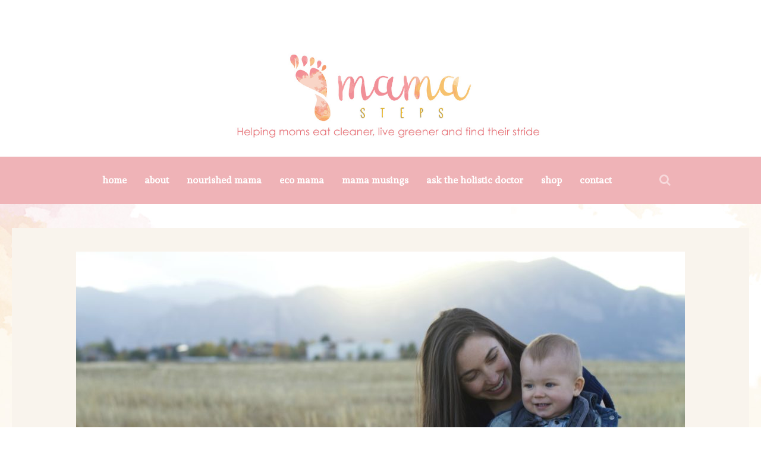

--- FILE ---
content_type: text/html; charset=UTF-8
request_url: http://mamasteps.com/lessons-for-new-moms-2/
body_size: 9359
content:
<!DOCTYPE html>
<html lang="en">
	<head>
    	<meta name="viewport" content="width=device-width, initial-scale=1, user-scalable=no">
        <meta charset="UTF-8">
                <link rel="pingback" href="http://mamasteps.com/xmlrpc.php" />
		<title>Lessons for new moms &#8211; mama steps</title>
<link rel='dns-prefetch' href='//s0.wp.com' />
<link rel='dns-prefetch' href='//secure.gravatar.com' />
<link rel='dns-prefetch' href='//fonts.googleapis.com' />
<link rel='dns-prefetch' href='//s.w.org' />
<link rel="alternate" type="application/rss+xml" title="mama steps &raquo; Feed" href="http://mamasteps.com/feed/" />
<link rel="alternate" type="application/rss+xml" title="mama steps &raquo; Comments Feed" href="http://mamasteps.com/comments/feed/" />
<link rel="alternate" type="application/rss+xml" title="mama steps &raquo; Lessons for new moms Comments Feed" href="http://mamasteps.com/feed/?attachment_id=3425" />
		<script type="text/javascript">
			window._wpemojiSettings = {"baseUrl":"https:\/\/s.w.org\/images\/core\/emoji\/11\/72x72\/","ext":".png","svgUrl":"https:\/\/s.w.org\/images\/core\/emoji\/11\/svg\/","svgExt":".svg","source":{"concatemoji":"http:\/\/mamasteps.com\/wp-includes\/js\/wp-emoji-release.min.js?ver=5.0.18"}};
			!function(e,a,t){var n,r,o,i=a.createElement("canvas"),p=i.getContext&&i.getContext("2d");function s(e,t){var a=String.fromCharCode;p.clearRect(0,0,i.width,i.height),p.fillText(a.apply(this,e),0,0);e=i.toDataURL();return p.clearRect(0,0,i.width,i.height),p.fillText(a.apply(this,t),0,0),e===i.toDataURL()}function c(e){var t=a.createElement("script");t.src=e,t.defer=t.type="text/javascript",a.getElementsByTagName("head")[0].appendChild(t)}for(o=Array("flag","emoji"),t.supports={everything:!0,everythingExceptFlag:!0},r=0;r<o.length;r++)t.supports[o[r]]=function(e){if(!p||!p.fillText)return!1;switch(p.textBaseline="top",p.font="600 32px Arial",e){case"flag":return s([55356,56826,55356,56819],[55356,56826,8203,55356,56819])?!1:!s([55356,57332,56128,56423,56128,56418,56128,56421,56128,56430,56128,56423,56128,56447],[55356,57332,8203,56128,56423,8203,56128,56418,8203,56128,56421,8203,56128,56430,8203,56128,56423,8203,56128,56447]);case"emoji":return!s([55358,56760,9792,65039],[55358,56760,8203,9792,65039])}return!1}(o[r]),t.supports.everything=t.supports.everything&&t.supports[o[r]],"flag"!==o[r]&&(t.supports.everythingExceptFlag=t.supports.everythingExceptFlag&&t.supports[o[r]]);t.supports.everythingExceptFlag=t.supports.everythingExceptFlag&&!t.supports.flag,t.DOMReady=!1,t.readyCallback=function(){t.DOMReady=!0},t.supports.everything||(n=function(){t.readyCallback()},a.addEventListener?(a.addEventListener("DOMContentLoaded",n,!1),e.addEventListener("load",n,!1)):(e.attachEvent("onload",n),a.attachEvent("onreadystatechange",function(){"complete"===a.readyState&&t.readyCallback()})),(n=t.source||{}).concatemoji?c(n.concatemoji):n.wpemoji&&n.twemoji&&(c(n.twemoji),c(n.wpemoji)))}(window,document,window._wpemojiSettings);
		</script>
		<style type="text/css">
img.wp-smiley,
img.emoji {
	display: inline !important;
	border: none !important;
	box-shadow: none !important;
	height: 1em !important;
	width: 1em !important;
	margin: 0 .07em !important;
	vertical-align: -0.1em !important;
	background: none !important;
	padding: 0 !important;
}
</style>
<link rel='stylesheet' id='wp-block-library-css'  href='http://mamasteps.com/wp-includes/css/dist/block-library/style.min.css?ver=5.0.18' type='text/css' media='all' />
<link rel='stylesheet' id='contact-form-7-css'  href='http://mamasteps.com/wp-content/plugins/contact-form-7/includes/css/styles.css?ver=5.1.9' type='text/css' media='all' />
<link rel='stylesheet' id='optinforms-stylesheet-css'  href='http://mamasteps.com/wp-content/plugins/optin-forms/css/optinforms.css?ver=1.2.9.8' type='text/css' media='all' />
<link rel='stylesheet' id='optinforms-googleFont-css'  href='//fonts.googleapis.com/css?family=Damion&#038;ver=5.0.18' type='text/css' media='all' />
<link rel='stylesheet' id='brnhmbx-fonts-css'  href='https://fonts.googleapis.com/css?family=Andada%7CKarla%3A400%2C400italic%2C700%2C700italic&#038;subset=latin%2Clatin-ext' type='text/css' media='all' />
<link rel='stylesheet' id='normalize-css'  href='http://mamasteps.com/wp-content/themes/robin/css/normalize.css?ver=5.0.18' type='text/css' media='all' />
<link rel='stylesheet' id='style-css'  href='http://mamasteps.com/wp-content/themes/robin/style.css?ver=5.0.18' type='text/css' media='all' />
<link rel='stylesheet' id='font-awesome-css'  href='http://mamasteps.com/wp-content/themes/robin/css/font-awesome.min.css?ver=4.5.0' type='text/css' media='all' />
<link rel='stylesheet' id='bxslider-css'  href='http://mamasteps.com/wp-content/themes/robin/css/jquery.bxslider.css?ver=5.0.18' type='text/css' media='all' />
<link rel='stylesheet' id='responsive-css'  href='http://mamasteps.com/wp-content/themes/robin/css/responsive.css?ver=5.0.18' type='text/css' media='all' />
<link rel='stylesheet' id='slicknav-css'  href='http://mamasteps.com/wp-content/themes/robin/css/slicknav.css?ver=5.0.18' type='text/css' media='all' />
<link rel='stylesheet' id='jetpack_css-css'  href='http://mamasteps.com/wp-content/plugins/jetpack/css/jetpack.css?ver=7.2.1' type='text/css' media='all' />
<script type='text/javascript' src='http://mamasteps.com/wp-includes/js/jquery/jquery.js?ver=1.12.4'></script>
<script type='text/javascript' src='http://mamasteps.com/wp-includes/js/jquery/jquery-migrate.min.js?ver=1.4.1'></script>
<script type='text/javascript' src='http://mamasteps.com/wp-content/plugins/optin-forms/js/placeholder.js?ver=1.2.9.8'></script>
<link rel='https://api.w.org/' href='http://mamasteps.com/wp-json/' />
<link rel="EditURI" type="application/rsd+xml" title="RSD" href="http://mamasteps.com/xmlrpc.php?rsd" />
<link rel="wlwmanifest" type="application/wlwmanifest+xml" href="http://mamasteps.com/wp-includes/wlwmanifest.xml" /> 
<meta name="generator" content="WordPress 5.0.18" />
<link rel='shortlink' href='https://wp.me/a7UQXl-Tf' />
<link rel="alternate" type="application/json+oembed" href="http://mamasteps.com/wp-json/oembed/1.0/embed?url=http%3A%2F%2Fmamasteps.com%2Flessons-for-new-moms-2%2F" />
<link rel="alternate" type="text/xml+oembed" href="http://mamasteps.com/wp-json/oembed/1.0/embed?url=http%3A%2F%2Fmamasteps.com%2Flessons-for-new-moms-2%2F&#038;format=xml" />
<style data-context="foundation-flickity-css">/*! Flickity v2.0.2
http://flickity.metafizzy.co
---------------------------------------------- */.flickity-enabled{position:relative}.flickity-enabled:focus{outline:0}.flickity-viewport{overflow:hidden;position:relative;height:100%}.flickity-slider{position:absolute;width:100%;height:100%}.flickity-enabled.is-draggable{-webkit-tap-highlight-color:transparent;tap-highlight-color:transparent;-webkit-user-select:none;-moz-user-select:none;-ms-user-select:none;user-select:none}.flickity-enabled.is-draggable .flickity-viewport{cursor:move;cursor:-webkit-grab;cursor:grab}.flickity-enabled.is-draggable .flickity-viewport.is-pointer-down{cursor:-webkit-grabbing;cursor:grabbing}.flickity-prev-next-button{position:absolute;top:50%;width:44px;height:44px;border:none;border-radius:50%;background:#fff;background:hsla(0,0%,100%,.75);cursor:pointer;-webkit-transform:translateY(-50%);transform:translateY(-50%)}.flickity-prev-next-button:hover{background:#fff}.flickity-prev-next-button:focus{outline:0;box-shadow:0 0 0 5px #09f}.flickity-prev-next-button:active{opacity:.6}.flickity-prev-next-button.previous{left:10px}.flickity-prev-next-button.next{right:10px}.flickity-rtl .flickity-prev-next-button.previous{left:auto;right:10px}.flickity-rtl .flickity-prev-next-button.next{right:auto;left:10px}.flickity-prev-next-button:disabled{opacity:.3;cursor:auto}.flickity-prev-next-button svg{position:absolute;left:20%;top:20%;width:60%;height:60%}.flickity-prev-next-button .arrow{fill:#333}.flickity-page-dots{position:absolute;width:100%;bottom:-25px;padding:0;margin:0;list-style:none;text-align:center;line-height:1}.flickity-rtl .flickity-page-dots{direction:rtl}.flickity-page-dots .dot{display:inline-block;width:10px;height:10px;margin:0 8px;background:#333;border-radius:50%;opacity:.25;cursor:pointer}.flickity-page-dots .dot.is-selected{opacity:1}</style><style data-context="foundation-slideout-css">.slideout-menu{position:fixed;left:0;top:0;bottom:0;right:auto;z-index:0;width:256px;overflow-y:auto;-webkit-overflow-scrolling:touch;display:none}.slideout-menu.pushit-right{left:auto;right:0}.slideout-panel{position:relative;z-index:1;will-change:transform}.slideout-open,.slideout-open .slideout-panel,.slideout-open body{overflow:hidden}.slideout-open .slideout-menu{display:block}.pushit{display:none}</style>
<link rel='dns-prefetch' href='//v0.wordpress.com'/>
<style type='text/css'>img#wpstats{display:none}</style>	
	<style type="text/css">
	
		/* General */
		
		body { background-color: #ffffff; }
		
					
			body { background: url(http://mamasteps.com/wp-content/uploads/2016/08/background2.jpg) top; repeat-y; }
				
				
		input,
		textarea,
		select { background-color: #f1ebdf; color: #999; }
		
		.author-box-outer { background-color: #ffffff; color: #333; border: 6px dashed #ffd7d3; }
		.author-box-outer a,
		.author-box-outer a:visited { color: #333; }
		.author-box-outer a:hover { color: #458cad; }
				
		input[type="submit"] { background: transparent !important; }
		
		table, th, td { border-color: #f1ebdf; }
						
		/* */
		
		/* Misc */
		
		span.page-numbers.dots,
		span.page-numbers.current,
		.pagenavi a.page-numbers,
		.pagenavi a.page-numbers:visited { color: #333; }
		.pagenavi a.page-numbers:hover { color: #458cad; }
		span.page-numbers.current { background-color: #ffd7d3; color: #ffffff; }
						
		a .page-navi-btn,
		a .page-navi-btn:visited,
		.nothing-found,
		.page-404,
		.filter-bar { background-color: #e5e5e5; color: #333; -webkit-transition: all 0.3s ease-out; transition: all 0.3s ease-out; }
		
		a .page-navi-btn:hover { background-color: #333; color: #e5e5e5; }
		.page-navi-prev-info { padding-left: 20px; } .page-navi-next-info { padding-right: 20px; }		#googleMap { height: 500px; }
				
		/* */
		
		/* Layout */
		
				
			.site-mid { max-width: 100%; }
		
				
		/* */
		
		/* Post Formats */
		
						
		/* */
		
		/* Article */
		
				
		article { background-color: #f9f4ed; color: #333; }		
		article a,
		article a:visited { color: #458cad; -webkit-transition: all 0.3s ease-out; transition: all 0.3s ease-out; }
		
		article .article-content-inner a,
		article .article-content-inner a:visited,
		article .post-styleZ a,
		article .post-styleZ a:visited,
		article .article-author,
		article .listing-comment,
		article .listing-comment-w-o-date,
		article .sticky-icon,
		article h1, article h2, article h3, article h4, article h5, article h6 { color: #f7b4b4; }
		
		article .btnReadMore a,
		article .btnReadMore a:visited,
		article .article-author a,
		article .article-author a:visited,
		article .article-pure-content a,
		article .article-pure-content a:visited,
		article input[type="submit"] { color: #458cad; }
						
		article .article-pure-content,
		article .home-cat-tag-page,
		article .listing-comment-number,
		article .article-date a,
		article .article-date a:visited,
		article .wpcf7-form p { color: #333; }
		
		article .home-cat-tag-page.tag-only a,
		article .home-cat-tag-page.tag-only a:visited { color: #458cad; }
		
		article .wp-caption p.wp-caption-text { background: rgba(51,51,51, 0.7); color: #f9f4ed;}
				
		article a:hover,
		article .listing-comment-number:hover,
		article input[type="submit"]:hover { color: #999efc !important; }
		
		article input, article textarea, article select { background-color: #FFF; color: #999; }
		article table, article th, article td { border-color: #FFF; }
		
		article .social-widget-button,
		article .social-widget-button:visited { background-color: #f7b4b4; color: #f9f4ed !important; }                
		article .social-widget-button:hover { background-color: #f9f4ed; color: #f7b4b4 !important; }
		
		article blockquote { border-color: #f7b4b4; }
		
		/* */
		
		article.post-gallery { background-color: #f7edf0; color: #5a3114; }		
		article.post-gallery a,
		article.post-gallery a:visited { color: #bd2d20; -webkit-transition: all 0.3s ease-out; transition: all 0.3s ease-out; }
		
		article.post-gallery .article-content-inner a,
		article.post-gallery .article-content-inner a:visited,
		article.post-gallery .post-styleZ a,
		article.post-gallery .post-styleZ a:visited,
		article.post-gallery .article-author,
		article.post-gallery .listing-comment,
		article.post-gallery .listing-comment-w-o-date,
		article.post-gallery .sticky-icon,
		article.post-gallery h1, article.post-gallery h2, article.post-gallery h3, article.post-gallery h4, article.post-gallery h5, article.post-gallery h6 { color: #5c7f71; }
		
		article.post-gallery .btnReadMore a,
		article.post-gallery .btnReadMore a:visited,
		article.post-gallery .article-author a,
		article.post-gallery .article-author a:visited,
		article.post-gallery .article-pure-content a,
		article.post-gallery .article-pure-content a:visited,
		article.post-gallery input[type="submit"] { color: #bd2d20; }
				
		article.post-gallery .article-pure-content,
		article.post-gallery .home-cat-tag-page,
		article.post-gallery .listing-comment-number,
		article.post-gallery .article-date a,
		article.post-gallery .article-date a:visited,
		article.post-gallery .wpcf7-form p { color: #5a3114; }
		
		article.post-gallery .home-cat-tag-page.tag-only a,
		article.post-gallery .home-cat-tag-page.tag-only a:visited { color: #bd2d20; }
		
		article.post-gallery .wp-caption p.wp-caption-text { background: rgba(90,49,20, 0.7); color: #f7edf0;}
				
		article.post-gallery a:hover,
		article.post-gallery .listing-comment-number:hover,
		article.post-gallery input[type="submit"]:hover { color: #555 !important; }
		
		article.post-gallery input, article.post-gallery textarea, article.post-gallery select { background-color: #FFF; color: #999; }
		article.post-gallery table, article.post-gallery th, article.post-gallery td { border-color: #FFF; }
		
		article.post-gallery .social-widget-button,
		article.post-gallery .social-widget-button:visited { background-color: #5c7f71; color: #f7edf0 !important; }                
		article.post-gallery .social-widget-button:hover { background-color: #f7edf0; color: #5c7f71 !important; }
		
		article.post-gallery blockquote { border-color: #5c7f71; }
		
		/* */
		
		article.post-video { background-color: #484654; color: #CCC; }		
		article.post-video a,
		article.post-video a:visited { color: #c4a2ba; -webkit-transition: all 0.3s ease-out; transition: all 0.3s ease-out; }
		
		article.post-video .article-content-inner a,
		article.post-video .article-content-inner a:visited,
		article.post-video .post-styleZ a,
		article.post-video .post-styleZ a:visited,
		article.post-video .article-author,
		article.post-video .listing-comment,
		article.post-video .listing-comment-w-o-date,
		article.post-video .sticky-icon,
		article.post-video h1, article.post-video h2, article.post-video h3, article.post-video h4, article.post-video h5, article.post-video h6 { color: #FFF; }
		
		article.post-video .btnReadMore a,
		article.post-video .btnReadMore a:visited,
		article.post-video .article-author a,
		article.post-video .article-author a:visited,
		article.post-video .article-pure-content a,
		article.post-video .article-pure-content a:visited,
		article.post-video input[type="submit"] { color: #c4a2ba; }
				
		article.post-video .article-pure-content,
		article.post-video .home-cat-tag-page,
		article.post-video .listing-comment-number,
		article.post-video .article-date a,
		article.post-video .article-date a:visited,
		article.post-video .wpcf7-form p { color: #CCC; }
		
		article.post-video .home-cat-tag-page.tag-only a,
		article.post-video .home-cat-tag-page.tag-only a:visited { color: #c4a2ba; }
		
		article.post-video .wp-caption p.wp-caption-text { background: rgba(204,204,204, 0.7); color: #484654;}
				
		article.post-video a:hover,
		article.post-video .listing-comment-number:hover,
		article.post-video input[type="submit"]:hover { color: #c5bb50 !important; }
		
		article.post-video input, article.post-video textarea, article.post-video select { background-color: #34333f; color: #999; }
		article.post-video table, article.post-video th, article.post-video td { border-color: #34333f; }
		
		article.post-video .social-widget-button,
		article.post-video .social-widget-button:visited { background-color: #FFF; color: #484654 !important; }                
		article.post-video .social-widget-button:hover { background-color: #484654; color: #FFF !important; }
		
		article.post-video blockquote { border-color: #FFF; }

		/* */
		
		/* Related Posts */
	
		.related-posts a .listing-box,
		.related-posts a:visited .listing-box { background-color: #ffbcb5; color: #FFF; -webkit-transition: all 0.3s ease-out; transition: all 0.3s ease-out; }								
		.related-posts a:hover .listing-box { background-color: #FFF; color: #ffbcb5; }		
		.related-posts h2 { color: #333; }
		.related-posts .robin-sep { background-color: #ffd7d3; }
				
		/* */
		
		/* Post Comments */
		
		.comments-container { color: #666; }
		.comments .comments-hdr,
		.comment-awaiting { color: #ffd7d3; }
		.comments a,
		.comments a:visited,
		.comment-author-name { color: #ffd7d3; }
		.comments a:hover { color: #458cad; }
		.comments input[type="submit"] { color: #458cad; }
		.comments input[type="submit"]:hover { color: #333; }		
		a.comment-edit-link,
		a.comment-reply-link,
		a.comment-edit-link:visited,
		a.comment-reply-link:visited { color: #458cad; }
		a.comment-edit-link:hover,
		a.comment-reply-link:hover,
		.comments-paging a.page-numbers { color: #333; }
		.comment-text h1, .comment-text h2, .comment-text h3, .comment-text h4, .comment-text h5, .comment-text h6 { color: #333 }
		.comments h2,
		.comment-reply-title { color: #333; }
		.comments .robin-sep { background-color: #ffd7d3; }
		
		/* */
		
		/* Menu & Header */
		
					.top-line-outer,
			.top-line-inner { background-color: #ffffff; padding: 0px; }
				
		.mobile-header,
		#sticky-menu-container { background-color: #efb3b7; }		
		.brnhmbx-menu-button,				
		.slicknav_menu a,
		.slicknav_menu a:visited,
		.site-menu-outer .assign-menu,
		.header-menu-touch { color: #FFF; }
		.slicknav_menu a:hover { color: #f4cb89; }
		
		.logo-text a,
		.logo-text a:visited { color: #333; }
		.sticky-logo-container .logo-text a,
		.sticky-logo-container .logo-text a:visited,
		.mobile-logo-container .logo-text a,
		.mobile-logo-container .logo-text a:visited { color: #FFF; }
		h1.logo-text { font-size: 30px; }
		.mobile-header h1.logo-text,
		#sticky-menu h1.logo-text { font-size: 25px; }
		
													
		.header-menu-outer a,
		.header-menu-outer a:visited,
		.header-menu-outer li.nav-sep,
		.header-menu-outer .assign-menu,
		.spot-messages,
		.spot-messages a,
		.spot-messages a:visited { color: #a9cec7; }
		.header-menu-outer a:hover { color: #a9cec7; }
		
		.site-nav2 a,
		.site-nav2 a:visited,
		.btn-to-top,
		.header-social .social-menu-item,
		.brnhmbx-top-search-button,
		.top-search input { color: #FFF; }
		.site-nav2 a:hover,
		.btn-to-top:hover,
		.header-social .social-menu-item:hover,
		.brnhmbx-top-search-button:hover { opacity: 1; color: #f4cb89; }
		.site-nav2 li ul { background-color: #ffffff; }
		.site-nav2 li ul a,
		.site-nav2 li ul a:visited { color: #efb3b7; }
		.site-nav2 li ul a:hover { color: #a9cec7; }
		
				
			.site-top-container,
			.menu-sticky,
			.top-search input { background-color: #efb3b7; }
			
						
				
			.site-top-container { text-align: center; }
			.site-top-container .top-extra-outer { float: none; display: inline-block; margin-left: 40px; }
		
						
								
			.site-logo-outer { display: block; text-align: center; padding: 40px 0px 20px 0px; background-color: #ffffff; }
			.site-logo-container { display: inline-block; }
			
			.site-logo-container img { height: auto; }
			
			.site-logo-left-handler { display: inline-table; vertical-align: middle; margin: 0px; }
			
			.site-logo-left-handler,
			.top-extra { height: 60px; }
			.site-logo-container img { max-height: 150px; }
						
				
		.sticky-logo-outer,
		#sticky-menu .top-extra { height: 50px; }
		
		.site-top-container { padding-left: 40px; padding-right: 20px; }
		
				
			.site-top-container { border: 5px solid; border-color: #efb3b7; }
			
		
				.site-top { margin-bottom: 40px; } 				
					
			.site-top { max-width: 100%; padding: 0px; }
			
				
		/* */
		
		/* Trigger Slicknav Menu */
		
		.site-mid { margin-top: 20px; }		
		@media all and (min-width: 1200px) {	
			#site-menu,
			#site-menu-sticky,
			#sticky-menu { display: block; }				
			.mobile-header { display: none; }
			.site-top { margin-top: 0px; display: block; }
			body { margin-top: 0px; }
			
			.spot-messages {
				float: left;
				width: 50%;
			}
		
			.header-menu-outer {
				float: right;
				width: 50%;
				display: inline;
			}
			
			.site-mid { margin-top: 0px; }										
		}
		
		/* */
		
		/* Slider */
		
		.slider-caption { color: #ffe0dd; }
		.slide-info-inner { color: #FFF; }
				
		.slide-text { background: rgba(247,180,180,0.8); -webkit-transition: all 0.3s ease-out; transition: all 0.3s ease-out; }			
		.slide-a:hover .slide-text { background: rgba(247,180,180, 1); }
		
						
			.bx-wrapper .bx-prev { background: url(http://mamasteps.com/wp-content/themes/robin/css/images/btn-prev.png) no-repeat; }
			.bx-wrapper .bx-next { background: url(http://mamasteps.com/wp-content/themes/robin/css/images/btn-next.png) no-repeat; }
			.bx-wrapper .bx-pager.bx-default-pager a { background-color: #FFF; }
			
				
						
			.bx-wrapper .bx-pager.bx-default-pager a { width: 10px; height: 10px; -moz-border-radius: 5px; -webkit-border-radius: 5px; border-radius: 5px; }
			
				
				
			.bx-wrapper .bx-pager { text-align: center; }
			.bx-wrapper .bx-pager.bx-default-pager a { text-indent: -9999px; }
			
								
				
			.robin-slider-container { display: block; }
		
				
		/* */
		
		/* Sidebar, Upper & Home Widgets */
		
		.widget-item h2 { color: #333; }
		.widget-item .robin-sep { background-color: #ffd7d3; }
		
		.widget-item { color: #666; }
		.widget-item a { color: #333; -webkit-transition: all 0.3s ease-out; transition: all 0.3s ease-out; }
		.widget-item a .listing-date-z,
		.widget-item .recent-comment-author { color: #666; -webkit-transition: all 0.3s ease-out; transition: all 0.3s ease-out; }
		.widget-item a:hover,
		.widget-item a:hover .listing-date-z { color: #458cad; }
								
						
		/* */
		
		/* Footer */
		
								
		.footer-box-outer,
		.footer-bottom-outer { background-color: #f7bd67; }
		.footer-bottom-outer a { color: #ffffff; }
		.footer-bottom-outer a:hover { color: #458cad; }
		.footer-text { color: #FFF; }
		
		.widget-item-footer h2 { color: #FFF; }
		.widget-item-footer .robin-sep { background-color: #ffffff; }
		
		.widget-item-footer { color: #ffffff; }
		.widget-item-footer a { color: #FFF; -webkit-transition: all 0.3s ease-out; transition: all 0.3s ease-out; }
		.widget-item-footer a .listing-date-z,
		.widget-item-footer .recent-comment-author { color: #ffffff; -webkit-transition: all 0.3s ease-out; transition: all 0.3s ease-out; }
		.widget-item-footer a:hover,
		.widget-item-footer a:hover .listing-date-z { color: #458cad; }
						
		.widget-item-footer input,
		.widget-item-footer textarea,
		.widget-item-footer select,
		.footer-bottom .btn-to-top { background-color: #f8c16e; color: #ffffff; -webkit-transition: all 0.3s ease-out; transition: all 0.3s ease-out; }
		
		.footer-bottom .btn-to-top:hover { color: #FFF; background-color: #ffffff; }
		
		.widget-item-footer table, .widget-item-footer th, .widget-item-footer td { border-color: #f8c16e; }
		
		/* */
		
		/* Banner Management */
		
				
			@media all and (min-width: 640px) { .leaderboard-responsive.leaderboard-full { display: block; } }
			@media all and (min-width: 960px) { .leaderboard-responsive.leaderboard-among { display: block; } }
		
				
		/* */
		
		/* Woo Commerce */
				
		/* */
		
		/* Fonts */
		
						
		.brnhmbx-font-2, blockquote, input, textarea, .widget_mc4wp_form_widget, .widget_categories .widget-item-inner, .widget_archive .widget-item-inner, .widget_calendar .widget-item-inner, .widget_nav_menu .widget-item-inner, .widget_meta .widget-item-inner, .widget_pages .widget-item-inner, .widget_recent_comments .widget-item-inner, .widget_recent_entries .widget-item-inner, .widget_search .widget-item-inner, .widget_tag_cloud .widget-item-inner, .widget_text .widget-item-inner, .widget_rss .widget-item-inner {
			font-family: "Karla", sans-serif;		}
		
		.brnhmbx-font-1, .wpcf7-form p, .footer-nav, .comment-reply-title, input[type="submit"], .article-pure-content h1, .article-pure-content h2, .article-pure-content h3, .article-pure-content h4, .article-pure-content h5, .article-pure-content h6 {
			font-family: "Andada", sans-serif;		}
		
		.brnhmbx-font-3, .comment-subscription-form {
			font-family: "Karla", sans-serif;		}
		
				
				
								
		/* */
				
			
	</style>
	

<!-- Jetpack Open Graph Tags -->
<meta property="og:type" content="article" />
<meta property="og:title" content="Lessons for new moms" />
<meta property="og:url" content="http://mamasteps.com/lessons-for-new-moms-2/" />
<meta property="og:description" content="Visit the post for more." />
<meta property="article:published_time" content="2017-04-13T20:11:02+00:00" />
<meta property="article:modified_time" content="2017-04-13T20:11:02+00:00" />
<meta property="og:site_name" content="mama steps" />
<meta property="og:image" content="http://mamasteps.com/wp-content/uploads/2017/04/Lessons-for-new-moms-1.jpg" />
<meta name="twitter:text:title" content="Lessons for new moms" />
<meta name="twitter:image" content="http://mamasteps.com/wp-content/uploads/2017/04/Lessons-for-new-moms-1.jpg?w=640" />
<meta name="twitter:card" content="summary_large_image" />
<meta name="twitter:description" content="Visit the post for more." />

<!-- End Jetpack Open Graph Tags -->
<style>.ios7.web-app-mode.has-fixed header{ background-color: rgba(3,122,221,.88);}</style>		<script id="mcjs">!function(c,h,i,m,p){m=c.createElement(h),p=c.getElementsByTagName(h)[0],m.async=1,m.src=i,p.parentNode.insertBefore(m,p)}(document,"script","https://chimpstatic.com/mcjs-connected/js/users/2ca0053ecfc6b1040bc2ff596/cb1d8ab8bf135f93f9cde8bea.js");</script>
		
	</head>

<body class="attachment attachment-template-default single single-attachment postid-3425 attachmentid-3425 attachment-jpeg">

	<div class="hiddenInfo">
    	<span id="mapInfo_Zoom">15</span>
		<span id="mapInfo_coorN">49.0138</span>
		<span id="mapInfo_coorE">8.38624</span>
    	<span id="bxInfo_Controls">arrow</span>
        <span id="bxInfo_Auto">0</span>
        <span id="bxInfo_Controls_Main">none</span>
        <span id="bxInfo_Auto_Main">1</span>
        <span id="bxInfo_Pause">4000</span>
        <span id="bxInfo_Infinite">1</span>
        <span id="bxInfo_Random">0</span>
        <span id="bxInfo_Mode">horizontal</span>
        <span id="siteUrl">http://mamasteps.com</span>
        <span id="trigger-sticky-value">300</span>
		<span id="menu-logo-l-r"></span>
        <span id="spot-duration">4000</span>
        <span id="robin-icon-asterisk">-</span>
    </div>
    
    <div class="body-outer">
    
    	<!-- Sticky Header -->
	    <div id="sticky-menu">
	<div class="sticky-menu-inner clearfix">    
    	<div class="sticky-logo-outer">
			<div class="sticky-logo-container">    
    			<a href="http://mamasteps.com/"><img alt="" src="http://mamasteps.com/wp-content/uploads/2016/09/MamaStepsLOGOwhite3.png" /></a>                        
        	</div>
		</div>
        <div class="site-menu-outer">
            <div class="site-menu-container brnhmbx-font-1 fw700 clearfix">
            <div class="site-nav2"><ul id="site-menu-sticky" class="menu"><li id="menu-item-60" class="menu-item menu-item-type-custom menu-item-object-custom menu-item-home menu-item-60"><a href="http://mamasteps.com/">home</a></li>
<li id="menu-item-17" class="menu-item menu-item-type-post_type menu-item-object-page menu-item-17"><a href="http://mamasteps.com/about-us/">about</a></li>
<li id="menu-item-19" class="menu-item menu-item-type-post_type menu-item-object-page menu-item-has-children menu-item-19"><a href="http://mamasteps.com/recipes/">nourished mama</a>
<ul class="sub-menu">
	<li id="menu-item-485" class="menu-item menu-item-type-taxonomy menu-item-object-category menu-item-485"><a href="http://mamasteps.com/category/breakfast/">breakfast</a></li>
	<li id="menu-item-1551" class="menu-item menu-item-type-taxonomy menu-item-object-post_tag menu-item-1551"><a href="http://mamasteps.com/tag/clean-lunches/">lunch</a></li>
	<li id="menu-item-1552" class="menu-item menu-item-type-taxonomy menu-item-object-post_tag menu-item-1552"><a href="http://mamasteps.com/tag/clean-dinners/">dinner</a></li>
	<li id="menu-item-1553" class="menu-item menu-item-type-taxonomy menu-item-object-post_tag menu-item-1553"><a href="http://mamasteps.com/tag/clean-desserts/">clean desserts</a></li>
	<li id="menu-item-484" class="menu-item menu-item-type-taxonomy menu-item-object-post_tag menu-item-484"><a href="http://mamasteps.com/tag/smoothies/">smoothies</a></li>
	<li id="menu-item-483" class="menu-item menu-item-type-taxonomy menu-item-object-post_tag menu-item-483"><a href="http://mamasteps.com/tag/snacks/">snacks</a></li>
	<li id="menu-item-482" class="menu-item menu-item-type-taxonomy menu-item-object-post_tag menu-item-482"><a href="http://mamasteps.com/tag/soups/">soups</a></li>
</ul>
</li>
<li id="menu-item-2881" class="menu-item menu-item-type-custom menu-item-object-custom menu-item-2881"><a target="_blank" href="https://mamasteps.myshaklee.com/us/en/shop/healthyhome">eco mama</a></li>
<li id="menu-item-18" class="menu-item menu-item-type-post_type menu-item-object-page menu-item-18"><a href="http://mamasteps.com/mama-musings/">mama musings</a></li>
<li id="menu-item-2879" class="menu-item menu-item-type-taxonomy menu-item-object-post_tag menu-item-2879"><a href="http://mamasteps.com/tag/ask-the-holistic-doctor/">ask the holistic doctor</a></li>
<li id="menu-item-1554" class="menu-item menu-item-type-custom menu-item-object-custom menu-item-1554"><a target="_blank" href="http://mamasteps.myshaklee.com/us/en/">shop</a></li>
<li id="menu-item-90" class="menu-item menu-item-type-post_type menu-item-object-page menu-item-90"><a href="http://mamasteps.com/contact/">contact</a></li>
</ul></div>            </div>
        </div>
                <div class="top-extra-outer"><div class="top-extra"><div class="top-extra-inner clearfix"><div class="header-social brnhmbx-font-2"></div><a class="btn-to-top" href="javascript:void(0);"><i class="fa fa-chevron-up"></i></a></div></div></div>
            
    </div>
</div>        <!-- /Sticky Header -->
        
        <!-- Mobile Header -->
        <div class="mobile-header clearfix">
            <div class="mobile-logo-outer">
            	<div class="mobile-logo-container">
					<a href="http://mamasteps.com/"><img alt="" src="http://mamasteps.com/wp-content/uploads/2016/09/MamaStepsLOGOwhite3.png" /></a>                </div>
            </div>
            <div class="brnhmbx-menu-button"><i class="fa fa-navicon"></i></div>
            <div id="touch-menu" class="brnhmbx-font-1 fw700"></div>
        </div>
        <!-- /Mobile Header -->
        
                <div class="top-line-outer">
            <div class="top-line-container">
                <div class="top-line-inner clearfix">
                	                    <div class="spot-messages brnhmbx-font-1 fw700 fs14">                    	
							<span class="spot-tagline"></span>                    </div>
					                                        <div class="header-menu-outer fs14 fw700 clearfix"> 
                        
                                                   
                    </div>
					                </div>
            </div>
        </div>
                
        <div class="site-top clearfix">                
            <div class="site-top-container-outer clearfix">
            	<div class="site-logo-outer">
    <header class="site-logo-container">

                    
            <a href="http://mamasteps.com/"><img alt="" src="http://mamasteps.com/wp-content/uploads/2016/09/MamaStepsv3.jpg" /></a>            
                
                
	</header>
</div>                <div class="site-top-container clearfix">                                                        
                    <div class="site-logo-left-handler"></div><div class="site-menu-outer">
    <div class="site-menu-container brnhmbx-font-1 fw700 clearfix">
	<div class="site-nav2"><ul id="site-menu" class="menu"><li class="menu-item menu-item-type-custom menu-item-object-custom menu-item-home menu-item-60"><a href="http://mamasteps.com/">home</a></li>
<li class="menu-item menu-item-type-post_type menu-item-object-page menu-item-17"><a href="http://mamasteps.com/about-us/">about</a></li>
<li class="menu-item menu-item-type-post_type menu-item-object-page menu-item-has-children menu-item-19"><a href="http://mamasteps.com/recipes/">nourished mama</a>
<ul class="sub-menu">
	<li class="menu-item menu-item-type-taxonomy menu-item-object-category menu-item-485"><a href="http://mamasteps.com/category/breakfast/">breakfast</a></li>
	<li class="menu-item menu-item-type-taxonomy menu-item-object-post_tag menu-item-1551"><a href="http://mamasteps.com/tag/clean-lunches/">lunch</a></li>
	<li class="menu-item menu-item-type-taxonomy menu-item-object-post_tag menu-item-1552"><a href="http://mamasteps.com/tag/clean-dinners/">dinner</a></li>
	<li class="menu-item menu-item-type-taxonomy menu-item-object-post_tag menu-item-1553"><a href="http://mamasteps.com/tag/clean-desserts/">clean desserts</a></li>
	<li class="menu-item menu-item-type-taxonomy menu-item-object-post_tag menu-item-484"><a href="http://mamasteps.com/tag/smoothies/">smoothies</a></li>
	<li class="menu-item menu-item-type-taxonomy menu-item-object-post_tag menu-item-483"><a href="http://mamasteps.com/tag/snacks/">snacks</a></li>
	<li class="menu-item menu-item-type-taxonomy menu-item-object-post_tag menu-item-482"><a href="http://mamasteps.com/tag/soups/">soups</a></li>
</ul>
</li>
<li class="menu-item menu-item-type-custom menu-item-object-custom menu-item-2881"><a target="_blank" href="https://mamasteps.myshaklee.com/us/en/shop/healthyhome">eco mama</a></li>
<li class="menu-item menu-item-type-post_type menu-item-object-page menu-item-18"><a href="http://mamasteps.com/mama-musings/">mama musings</a></li>
<li class="menu-item menu-item-type-taxonomy menu-item-object-post_tag menu-item-2879"><a href="http://mamasteps.com/tag/ask-the-holistic-doctor/">ask the holistic doctor</a></li>
<li class="menu-item menu-item-type-custom menu-item-object-custom menu-item-1554"><a target="_blank" href="http://mamasteps.myshaklee.com/us/en/">shop</a></li>
<li class="menu-item menu-item-type-post_type menu-item-object-page menu-item-90"><a href="http://mamasteps.com/contact/">contact</a></li>
</ul></div>	</div>
</div><div class="top-extra-outer"><div class="top-extra"><div class="top-extra-inner clearfix"><div class="header-social brnhmbx-font-2"></div><div class="brnhmbx-top-search-button"><i class="fa fa-search"></i></div><div class="top-search"><input class="top-search-input brnhmbx-font-1" type="text" value="Type keyword to search" name="s" id="s_top" /></div></div></div></div>				</div>
                            </div>
                    </div>
        
                
        <div class="site-mid clearfix">
        
        			
        	<div class="article-wrapper-outer">
        <div class="clearfix main-container">            
            <div class="clearfix site-content">
    
                            
                <div class="post-3425 attachment type-attachment status-inherit hentry">
                
                    <article class="post post-attachment">
                        <div class="article-inner clearfix table-cell-middle">                        
                            <img width="1024" height="683" src="http://mamasteps.com/wp-content/uploads/2017/04/Lessons-for-new-moms-1-1024x683.jpg" class="attachment-large size-large" alt="" />    
                        </div>
                    </article>
                
                </div>
                
                                        
            </div><!-- /site-content -->
        </div><!-- /main-container -->
                    
    </div><!-- /article-wrapper-outer -->

</div><!-- /site-mid -->
	

	    <div class="footer-box-outer">
        <footer class="clearfix">           
                
			                
                <div class="footer-box-inner clearfix"><div class="footer-widget-area"><div class="footer-widget-area-inner-col4 clearfix"><div class="widget-item-footer-outer-col4"><div id="text-2" class="widget-item-footer clearfix widget_text"><div class="widget-item-inner"><h2 class="brnhmbx-font-1"><span class="robin-icon-asterisk mr10">-</span><span class="widget-h2-inner">Welcome Mama!</span><span class="robin-icon-asterisk ml10">-</span></h2><div class="robin-sep"></div><div class="textwidget">We’re so happy to have you here. Whether you’re looking for motivation to eat healthier, live greener or need a breather on one of those baby-just-won’t-nap kind of days, we hope you find what you need to inspire and soothe your mama soul. </div></div></div></div><div class="widget-item-footer-outer-col4"><div id="brnhmbx_robin_customsocialwidget-2" class="widget-item-footer clearfix widget_brnhmbx_robin_customsocialwidget"><div class="widget-item-inner"><style type="text/css" scoped>
                            
			a.sw-4253740.social-widget-button,
			a.sw-4253740.social-widget-button:visited { background-color: #f08f96; color: #FFF; -webkit-transition: all 0.3s ease-out; transition: all 0.3s ease-out; }                
			a.sw-4253740.social-widget-button:hover { background-color: #FFF; color: #f08f96; }
                        
		</style><h2 class="brnhmbx-font-1"><span class="robin-icon-asterisk mr10">-</span><span class="widget-h2-inner">Social</span><span class="robin-icon-asterisk ml10">-</span></h2><div class="robin-sep"></div><div class="t-a-c"><div class="social-widget-outer"><ul class="social-widget clearfix"><li><a class="sw-4253740 social-widget-button clearfix" href="https://www.facebook.com/%20mamastepscommunity/" target="_blank"><i class="fa fa-facebook"></i></a></li><li><a class="sw-4253740 social-widget-button clearfix" href="https://twitter.com/paigejbrett" target="_blank"><i class="fa fa-twitter"></i></a></li><li><a class="sw-4253740 social-widget-button clearfix" href="https://www.instagram.com/mama_steps/" target="_blank"><i class="fa fa-instagram"></i></a></li><li><a class="sw-4253740 social-widget-button clearfix" href="https://www.pinterest.com/mamasteps/" target="_blank"><i class="fa fa-pinterest-p"></i></a></li></ul></div></div></div></div></div><div class="widget-item-footer-outer-col4"><div id="pages-2" class="widget-item-footer clearfix widget_pages"><div class="widget-item-inner"><h2 class="brnhmbx-font-1"><span class="robin-icon-asterisk mr10">-</span><span class="widget-h2-inner">Pages</span><span class="robin-icon-asterisk ml10">-</span></h2><div class="robin-sep"></div><ul><li class="page_item page-item-15"><a href="http://mamasteps.com/about-us/">about</a></li><li class="page_item page-item-2877"><a href="http://mamasteps.com/ask-the-holistic-doctor/">ask the holistic doctor</a></li><li class="page_item page-item-57"><a href="http://mamasteps.com/contact/">contact</a></li><li class="page_item page-item-9"><a href="http://mamasteps.com/eco-mama/">eco mama</a></li><li class="page_item page-item-2868"><a href="http://mamasteps.com/expert-advice/">expert advice</a></li><li class="page_item page-item-5"><a href="http://mamasteps.com/home/">home</a></li><li class="page_item page-item-4744"><a href="http://mamasteps.com/instagram-links/">Instagram Links</a></li><li class="page_item page-item-13"><a href="http://mamasteps.com/mama-musings/">mama musings</a></li><li class="page_item page-item-7"><a href="http://mamasteps.com/nourished-mama/">nourished mama</a></li><li class="page_item page-item-4788"><a href="http://mamasteps.com/privacy-policy/">Privacy Policy</a></li><li class="page_item page-item-11"><a href="http://mamasteps.com/recipes/">recipes</a></li></ul></div></div></div></div></div></div>
            
                        
                        <div class="footer-bottom-outer">
                <div class="footer-bottom clearfix">
                						<div class="footer-text brnhmbx-font-2">© 2016  mama steps  |  boulder, co. All rights reserved.</div>					<div class="footer-social brnhmbx-font-2"></div>                </div>
            </div>
                        
        </footer>
    </div>
            
</div><!-- /body-outer -->

<!-- Powered by WPtouch: 4.3.39 -->	<div style="display:none">
	</div>
<script type='text/javascript'>
/* <![CDATA[ */
var wpcf7 = {"apiSettings":{"root":"http:\/\/mamasteps.com\/wp-json\/contact-form-7\/v1","namespace":"contact-form-7\/v1"}};
/* ]]> */
</script>
<script type='text/javascript' src='http://mamasteps.com/wp-content/plugins/contact-form-7/includes/js/scripts.js?ver=5.1.9'></script>
<script type='text/javascript' src='https://s0.wp.com/wp-content/js/devicepx-jetpack.js?ver=202604'></script>
<script type='text/javascript' src='https://secure.gravatar.com/js/gprofiles.js?ver=2026Janaa'></script>
<script type='text/javascript'>
/* <![CDATA[ */
var WPGroHo = {"my_hash":""};
/* ]]> */
</script>
<script type='text/javascript' src='http://mamasteps.com/wp-content/plugins/jetpack/modules/wpgroho.js?ver=5.0.18'></script>
<script type='text/javascript' src='http://mamasteps.com/wp-content/themes/robin/js/modernizr.js?ver=5.0.18'></script>
<script type='text/javascript' src='http://mamasteps.com/wp-content/themes/robin/js/jquery.fitvids.js?ver=5.0.18'></script>
<script type='text/javascript' src='http://mamasteps.com/wp-content/themes/robin/js/jquery.bxslider.min.js?ver=5.0.18'></script>
<script type='text/javascript' src='http://mamasteps.com/wp-content/themes/robin/js/burnhambox-bx.js?ver=5.0.18'></script>
<script type='text/javascript' src='http://mamasteps.com/wp-content/themes/robin/js/burnhambox.js?ver=5.0.18'></script>
<script type='text/javascript' src='http://mamasteps.com/wp-content/themes/robin/js/jquery.slicknav.min.js?ver=5.0.18'></script>
<script type='text/javascript' src='http://mamasteps.com/wp-includes/js/wp-embed.min.js?ver=5.0.18'></script>
<script type='text/javascript' src='https://stats.wp.com/e-202604.js' async='async' defer='defer'></script>
<script type='text/javascript'>
	_stq = window._stq || [];
	_stq.push([ 'view', {v:'ext',j:'1:7.2.1',blog:'116984287',post:'3425',tz:'0',srv:'mamasteps.com'} ]);
	_stq.push([ 'clickTrackerInit', '116984287', '3425' ]);
</script>
</body>
</html>

--- FILE ---
content_type: text/css
request_url: http://mamasteps.com/wp-content/themes/robin/style.css?ver=5.0.18
body_size: 10234
content:
/*
Theme Name: Robin
Version: 1.7
Theme URI: http://www.burnhambox.com/robin
Description: Cute & Colorful Personal Blog Theme
Author: Burnhambox
Text Domain: robin
Author URI: http://www.burnhambox.com
License: GNU General Public License version 3.0
License URI: http://www.gnu.org/licenses/gpl-3.0.html
*/

/*///////////////////////////////
////// TABLE OF CONTENTS ////////
/////////////////////////////////

1. Body & General / #brnhmbx_robin_body

2. Header / #brnhmbx_robin_header
	
	2.1. Spot Messages
	2.2. Header Menu
	2.3. Top Search & Social
	2.4. Sticky Menu

3. Layout / #brnhmbx_robin_layout

4. Article / #brnhmbx_robin_article

	4.1. Post Style Z

5. Widgets / #brnhmbx_robin_widgets

	5.1. Widget Areas
	5.2. Widget Items
	5.3. WP Tag Cloud
	5.4. Social Widget
	5.5. Search Widget
	5.6. WP Calendar Widget
	5.7. Recent Comments Widget
	5.8. Image Widget
	5.9. Ads Widget
	5.10. WP RSS Widget
	5.11. Post Widget - Listing Styles

6. Related Posts / #brnhmbx_robin_related_posts

7. Post Comments / #brnhmbx_robin_post_comments

8. Pages / #brnhmbx_robin_pages

	8.1. Google Maps
	8.2. Archive Pages
	8.3. Page 404

9. Footer / #brnhmbx_robin_footer

10. Navigation / #brnhmbx_robin_navigation

	10.1. Primary Navigation
	10.2. Slicknav
	10.3. Header Navigation
	10.4. Page Navigation

11. Slider / #brnhmbx_robin_slider

12. Misc / #brnhmbx_robin_misc

13. Contact Form 7 / #brnhmbx_robin_contact_form_7

14. WP Defaults / #brnhmbx_robin_wp_defaults

15. Instagram Slider Widget / #brnhmbx_robin_instagram

16. Animation / #brnhmbx_robin_animation

17. Woo Commerce / #brnhmbx_robin_woo

	17.1. General & Misc
	17.2. Pagination
	17.3. Messages
	17.4. Tabs
	17.5. Reviews
	17.6. Big Image
	17.7. Cart & Checkout
	17.8. Product Search Widget
	
18. Author Box / #brnhmbx_robin_author_box

19. Banner Management / #brnhmbx_robin_banner_management

/////////////////////////////////
/////////////////////////////////
///////////////////////////////*/

/*//////////////////////////////////////////////////////////////////
////////// 1. Body & General / #brnhmbx_robin_body STARTS //////////
//////////////////////////////////////////////////////////////////*/

body {
	width: 100%;
	min-width: 320px;
	overflow-x: hidden;		
	margin-top: 50px;
}

*,
*:before,
*:after {
	box-sizing: border-box;
}

.clearfix:after {
	content: "";
	display: table;
	clear: both;
}

address {
	margin-bottom: 1em;
}

code {
	font-size: 14px;
}

kbd {
    font-family: monospace;
	font-size: 14px;
}

pre {
	font-family: monospace;
	font-size: 14px;
	white-space: pre-wrap;
	white-space: -moz-pre-wrap;
	white-space: -pre-wrap;
	white-space: -o-pre-wrap;
	word-wrap: break-word;
	padding: 20px;
	line-height: 1.4em;
}

q:before,
q:after {
	content: '"';
}

var {
	font-family: monospace;
	font-size: 14px;
}

table {
	border: 1px solid;
}

th, td {
	padding: 10px;
	border: 1px solid;
}

dt {
	font-weight: bold;
}

abbr {
	font-style: italic;
}

p {
	margin: 0 0 1em 0;
	line-height: 1.6em;
}

em {
	font-style: italic;
}

hr {
	border: none;
    height: 1px;
}

a,
a:visited {
	text-decoration: none;
}

input {
	height: 60px;
	border: none;
	padding: 0 20px 0 20px;
	font-size: 14px;
	width: 100%;
	-webkit-border-radius: 0;
}

textarea {
	width: 100%;
	height: 200px;
	border: none;
	resize: none;
	padding: 20px;
	font-size: 14px;
	-webkit-border-radius: 0;
}

input.button, input[type="submit"], button {	
    -webkit-appearance: none; /*Safari/Chrome*/
    -moz-appearance: none; /*Firefox*/
    -ms-appearance: none; /*IE*/
    -o-appearance: none; /*Opera*/
    appearance: none;
    -webkit-border-radius: 0;	
	cursor: pointer;
	font-size: 16px;
	font-weight: 700;	
	height: 60px;
	line-height: 60px;
	padding: 0px 20px 0px 20px;
	width: auto;
}

input[type="submit"] {	
    padding: 0px;
	font-size: 20px;
}

input[type="password"] {
	max-width: 300px;
	display: block;
	margin-top: 10px;
}

input[type="checkbox"] {
	height: 30px;
	line-height: 30px;
}

select {
	width: 100%;
	border: none;
	padding: 0 10px;
	margin-top: 0px !important;
	height: 60px;
	white-space: pre-wrap;
	word-wrap: break-word;
	-webkit-border-radius: 0;
}

blockquote {
	padding: 10px 20px;
	margin: 0px 0px 1em 0px;
	border-left: 3px dashed;
    vertical-align: baseline;
}

blockquote p {
	margin: 0;
}

img {
	display: block;
}

label.screen-reader-text {
	display: none;
}

.body-outer {
	width: 100%;
}

.site-mid {
	width: 100%;
	margin: 0 auto;
	padding: 0 20px 20px 20px;
}

/*////////// #brnhmbx_robin_body ENDS //////////*/

/*////////////////////////////////////////////////////////////
////////// 2. Header / #brnhmbx_robin_header STARTS //////////
////////////////////////////////////////////////////////////*/

.top-line-outer {
	width: 100%;
}

.top-line-container {
	margin: 0 auto;
	max-width: 1240px;
}

.top-line-inner {
	padding: 0px 20px 0px 20px;
	margin: 0px 20px 0px 20px;
}

.site-top {
	width: 100%;
	margin: 0 auto;
	margin-top: 50px;
	display: none;
}

.site-menu-outer {
	display: inline-block;
	vertical-align: middle;
}

.site-menu-outer .assign-menu {
	font-size: 14px;
}

h1.logo-text {	
	margin: 0px;
}

.site-top-container {
	width: 100%;
	vertical-align: middle;
	font-size: 0;	
}

.header-social {	
	display: inline-block !important;
	width: auto;
	text-align: left;	
	line-height: 1em;
	vertical-align: middle;
}
/* */

/* 2.1. Spot Messages */
.spot-messages {
	float: left;
	width: 100%;
	line-height: 50px;
	height: 50px;
}

.spot-messages span {
	display: none;
}

.spot-messages a:hover {
	opacity: 0.7;
}

.spot-messages i {
	margin-right: 10px;
	margin-left: 1px;
}
/* */

/* 2.2. Header Menu */
.header-menu-outer {
	float: left;
	width: 100%;
	display: none;
}

.header-menu-outer .assign-menu {
	line-height: 50px;
	text-align: right;
	font-size: 14px;
}

.header-menu-touch {
	margin-bottom: 20px;
	border-top: 3px dashed;
	margin-right: 20px;
	padding-top: 20px;
}
/* */

/* 2.3. Top Search & Social */
.top-extra-outer {
	float: right;
	vertical-align: middle;
	font-size: 16px;
	text-align: right;
	width: auto;
}

.top-extra {
	display: table;
}

.top-extra-inner {
	display: table-cell;
	vertical-align: middle;	
	position: relative;
}

.top-extra-inner li.empty {
	margin-top: -10px !important;
}

.top-search {
	position: absolute;
	margin-right: 30px;
	margin-top: -41px;
	display: none;
	z-index: 10;	
	right: 0;
}

.top-search input {
	width: 240px;
	font-size: 16px;
}

.brnhmbx-top-search-button {
	font-size: 20px;
	display: inline-block;
	vertical-align: middle;
	margin-left: 40px;
	cursor: pointer;
	opacity: 0.5;
}
/* */

/* 2.4. Sticky Menu */
.sticky-logo-outer { display: inline-table; vertical-align: middle; margin: 0px 30px 0px 0px; text-align: left; }
.sticky-logo-container { display: table-cell; vertical-align: middle; }
.sticky-logo-container img { height: 25px; }
#sticky-menu { display: none; width: 100%; min-height: 50px; position: fixed; z-index: 9999999; top: -400px; -webkit-transition: all 1s ease; transition: all 1s ease; }
.sticky-menu-inner { width: 100%; max-width: 1240px; padding: 0px 20px 0px 20px; margin: 0 auto; }
.menu-sticky { margin-top: 400px; }
/* */

/*////////// #brnhmbx_robin_header ENDS //////////*/

/*////////////////////////////////////////////////////////////
////////// 3. Layout / #brnhmbx_robin_layout STARTS //////////
////////////////////////////////////////////////////////////*/

.article-wrapper-outer {
	float: none;
	width: 100%;
	margin-bottom: 20px;
}

.wrapper {
	margin: 0 auto;
	max-width: 100%;
}

[class*="col-"] {
	vertical-align: top;
}

.col-1-2,
.col-1-2-sidebar,
.col-1-2:nth-child(2n+2),
.col-1-2-sidebar:nth-child(2n+2) {
	padding-left: 0px;
	padding-right: 0px;
}

.row-1-1-2 .col-1-2-sidebar {
	width: 100%;
	padding-left: 0px;
	padding-right: 0px;
}

.col-1-3,
.col-1-3:nth-child(2n+2),
.col-1-3:nth-child(3n+3) {
	padding-left: 0px;
	padding-right: 0px;
}

.row-2-3 .col-1-3 {
	padding-left: 0px;
	padding-right: 0px;
}

.site-content {
	padding-bottom: 0px;
}

.main-container,
.main-container-sidebar,
.main-container-sidebar-cc2 {
	margin: 0 auto;
}

.article-inner {
	overflow: hidden;
	margin: 0 auto;
}

/* */

/*////////// #brnhmbx_robin_layout ENDS //////////*/

/*//////////////////////////////////////////////////////////////
////////// 4. Article / #brnhmbx_robin_article STARTS //////////
//////////////////////////////////////////////////////////////*/

.article-content-outer,
.article-content-outer-sidebar,
.article-content-outer-cc2,
.article-content-outer-sidebar-cc2,
.article-content-outer-cc3 {
	margin: 20px;
}

article img {
	max-width: 100%;
	height: auto;
	border: none !important;
}

article.post {
	margin-bottom: 40px;
}

.col-1-2 article.post,
.col-1-2-sidebar article.post,
.col-1-3 article.post {
	margin-bottom: 20px;
}

article.post ul {
	list-style-type: disc;
	list-style-position: inside;
}

article.post-attachment img {
	display: inline-block;
}

article.post-attachment {
	width: 100%;
	min-height: 400px;
	padding: 40px;
	display: table;
	text-align: center;
}

article.post-video .bx-pager-outer {
	display: none;
}

.fea-img-container img {
	margin: 0 auto;
}

.listing-comment {
	display: inline-block;
	margin-left: 0px;
	margin-bottom: 10px;
}

.listing-comment-w-o-date {
	display: inline-block;
	margin-left: 0px;
	margin-bottom: 10px;
}

.listing-comment-icon {
	font-size: 16px;
	line-height: 16px;
	padding-right: 8px;
	float: left;
	display: inline-block;
}

.listing-comment-number {
	display: inline-block;
}

.article-date {
	display: inline-block;
	margin-bottom: 10px;
	width: 100%;
}

.home-listing-title-inner {
	font-size: 30px;
	line-height: 1.1em;
	margin: 0;
	text-align: center;
	white-space: pre-wrap;
	word-wrap: break-word;
}

.article-content-outer-cc2 .home-listing-title-inner,
.article-content-outer-sidebar-cc2 .home-listing-title-inner,
.article-content-outer-cc3 .home-listing-title-inner {
	font-size: 30px;
}

.home-listing-title-z-inner {
	width: 85%;
	font-size: 16px;
	line-height: 1.1em;
	margin: 0;
}

.article-content-inner {
	margin: 0 auto;
	max-width: 640px;
}

.article-author {
	margin-top: 10px;
}

.article-pure-content {
	line-height: 1.6em;
	margin: 30px 0px;
}

.home-cat-tag-page {
	line-height: 1.6em;
}

.article-content-inner .home-cat-tag-page.pager-only {
	margin-bottom: 5px;
}

.article-content-outer .home-cat-tag-page.pager-only,
.article-content-outer-sidebar .home-cat-tag-page.pager-only {
	margin-bottom: 20px;
}

.btnReadMore {
	margin-top: 30px;
	font-weight: 700;
	text-align: center;
}

.single-excerpt {
	font-size: 16px;
	line-height: 1.6em;
	margin-bottom: 20px;
	margin-top: 30px;
}

/* 4.1. Post Style Z */
.post-styleZ {
	float: left;
	width: 100%;
	min-width: 260px;
}

.post-styleZ-inner {
	height: 100px;
	width: 100%;
}

.post-styleZ-img {
	width: 150px;
	height: 100px;
	float: left;
	position: absolute;
}

.post-styleZ-info {
	float: left;
	height: 100px;
	display: table;
	width: 100%;
	padding-left: 20px;
}

.post-styleZ-info-with-t {
	padding-left: 170px;
}
/* */

/*////////// #brnhmbx_robin_article ENDS //////////*/

/*//////////////////////////////////////////////////////////////
////////// 5. Widgets / #brnhmbx_robin_widgets STARTS //////////
//////////////////////////////////////////////////////////////*/

/* 5.1. Widget Areas */
.sidebar {
	margin-left: 0px;
	float: left;	
	width: 100%;
}

.sidebar li {
	list-style: none;
}

.footer-widget-area,
.upper-widget-area,
.home-widget-area {
	width: 100%;
	text-align: left;
	overflow: hidden;
}

.footer-widget-area-inner,
.footer-widget-area-inner-col2,
.upper-widget-area-inner,
.upper-widget-area-inner-col2,
.home-widget-area-inner,
.home-widget-area-inner-col2,
.home-widget-area-inner-col2-sidebar {
	padding-left: 0px;
	margin: 0px;
}

.footer-widget-area li,
.upper-widget-area li,
.home-widget-area li {
	list-style: none;
}

.widget-item-footer-outer,
.widget-item-footer-outer-col2,
.widget-item-footer-outer-col4 {
	min-width: 150px;
	width: 100%;
	margin-right: 0px;	
	position: relative;
	margin-bottom: 40px;	
	display: inline-block;
	vertical-align: top;
}

.widget-item-upper-outer,
.widget-item-upper-outer-col2,
.widget-item-home-outer,
.widget-item-home-outer-col2,
.widget-item-home-outer-col2-sidebar {
	min-width: 150px;
	width: 100%;
	margin-right: 0px;	
	position: relative;
	margin-bottom: 20px;
	font-size: 0;
}

.widget-item-footer-outer:last-child,
.widget-item-footer-outer-col2:last-child,
.widget-item-footer-outer-col4:last-child,
.widget-item-upper-outer:last-child,
.widget-item-upper-outer-col2:last-child,
.widget-item-home-outer:last-child,
.widget-item-home-outer-col2:last-child,
.widget-item-home-outer-col2-sidebar:last-child {
	margin-right: 0;
	margin-bottom: 0;
}
/* */

/* 5.2. Widget Items */
.widget-item {
	text-align: left;
	margin-bottom: 20px;
	overflow: hidden;
	width: 100%;
}

.widget-item-footer {
	text-align: left;
	margin-bottom: 20px;
	overflow: hidden;
}

.widget-item:last-child {
	margin-bottom: 0px;
}

.widget-item-upper-outer:last-child,
.widget-item-upper-outer-col2:last-child {
	margin-bottom: 20px;
}

.widget-item img,
.widget-item-footer img {
    max-width: 100%;
	height: auto;
}

.widget-item-inner ul {
    padding-left: 0;	
	margin: 0;
}

.widget-item-inner ul li li {
	padding-left: 20px;
}

.widget-item h2 {
	font-size: 30px;
	text-align: center;	
	margin: 0;
	line-height: 1em;
}

.widget-h2-inner {
	display: inline-block;
	max-width: 80%;
}

.widget-item-footer h2 {
	font-size: 25px;
	text-align: center;	
	margin: 0;
	line-height: 1em;
}

.widget-item.widget_archive .widget-item-inner select,
.widget-item.widget_categories .widget-item-inner select,
.widget-item-footer.widget_archive .widget-item-inner select,
.widget-item-footer.widget_categories .widget-item-inner select {
	margin-top: 10px;
}

.widget_categories .widget-item-inner,
.widget_archive .widget-item-inner,
.widget_calendar .widget-item-inner,
.widget_nav_menu .widget-item-inner,
.widget_meta .widget-item-inner,
.widget_pages .widget-item-inner,
.widget_recent_comments .widget-item-inner,
.widget_recent_entries .widget-item-inner,
.widget_search .widget-item-inner,
.widget_tag_cloud .widget-item-inner,
.widget_text .widget-item-inner,
.widget_rss .widget-item-inner {
	font-size: 16px;	
	line-height: 1.8em;
}
/* */

/* 5.3. WP Tag Cloud */
.tagcloud a {
	display: inline-block;
}
.wp-tag-cloud:after {
	content: "";
	display: table;
	clear: both;
}

.wp-tag-cloud li {
	float: left;
}

.wp-tag-cloud li:after {
	content: ",\00a0";
}

.wp-tag-cloud li:last-child:after {
	content: "";
}
/* */

/* 5.4. Social Widget */
.social-widget-outer {
	display: inline-block;
}

.social-widget {
	padding-left: 0px;
	margin-top: 0px;
	margin-bottom: 0px;
}

.article-container .social-widget {
	margin-bottom: 20px;
}

.social-widget li {
	float: left;
	margin-right: 20px;
	margin-bottom: 20px;
	list-style: none;
}

.social-widget li a {
	display: block;
	text-align: center;	
	line-height: 48px;
	border-radius: 50%;
	height: 44px;
	width: 44px;
}

.social-widget li i {
	font-size: 20px;
}

.social-widget li:nth-child(5n),
.social-widget li:last-child {
	margin-right: 0px;
}
/* */

/* 5.5. Search Widget */
.search-widget {
	width: 100%;
}

.search-widget-input-box {
	float: left;
	width: 86%;
}

.search-widget-input {
	width: 100%;
	font-size: 16px;
}

.search-widget-s-icon,
.search-widget-s-pro-icon {
	cursor: pointer;
	display: table !important;
	float: right;
	text-align: right;
	width: 14%;
	height: 60px;
}
/* */

/* 5.6. WP Calendar Widget */
#wp-calendar {
	border-collapse: collapse;
	border: none;
	width: 100%;
}

#wp-calendar td,
#wp-calendar th {
	text-align: center;
}

#wp-calendar caption {
	padding: 7px 0 0 0;
	height: 40px;
	text-align: center;
}

#wp-calendar thead,
#wp-calendar tfoot {
	line-height: 40px;
}

#wp-calendar tbody {
	line-height: 40px;
}

#wp-calendar #prev,
#wp-calendar #next {
	padding: 0 10px;
}

#wp-calendar #prev {
	text-align: left;
}

#wp-calendar #next {
	text-align: right;
}

#wp-calendar th,
#wp-calendar td {
	padding: 0;
	border: none;
}
/* */

/* 5.7. Recent Comments Widget */
.recent-comment-item {
	display: table;
	width: 100%;
	margin-bottom: 20px;
}

.recent-comment-item:last-child {
	border-bottom: none;
	margin-bottom: 0;
}

.recent-comment-img {	
	display: table-cell;
	vertical-align: top;
	width: 80px;
	padding-right: 20px;
}

.recent-comment-hdr {
	font-size: 16px;
	line-height: 1.3em;
}

.recent-comment-author {
	font-size: 12px;
	line-height: 1.2em;
	padding-top: 5px;
}
/* */

/* 5.8. Image Widget */
.image-widget-wrapper {
    display: inline-block;
    position: relative;
    text-align: center;
    width: 100%;
}

.image-widget-wrapper img {
    width: 100%;
}

.image-widget-wrapper img + .image-widget-content {
    position: absolute;
    top: 0;
    left: 0;
}

.image-widget-content {
	width: 100%;
	height: 100%;
}

.image-widget-inner {
	display: table;
	height: 100%;
	margin: 0 auto;
	width: 100%;
}

.image-widget-title {
	padding: 14px 20px 10px 20px;
	min-height: 60px;
	line-height: 1em;
}
/* */

/* 5.9. Ads Widget */
.adwidget img {
	width: 100%;
	display: block;
}
/* */

/* 5.10. WP RSS Widget */
a.rsswidget img {
	display: none;
}

.rss-date {
	display: block;
	font-size: 12px;	
	margin-bottom: 10px;
}

.rssSummary {
	margin-bottom: 10px;	
	font-size: 14px;
	line-height: 1.6em;
}

.widget_rss li a {
	display: block;	
	font-weight: 700;
	line-height: 1.4em;
}

.widget_rss cite {
	font-size: 12px;
	display: block;
	padding-bottom: 20px;
}

.widget_rss ul li:last-child cite {
	padding-bottom: 0px;
}
/* */

/* 5.11. Post Widget - Listing Styles */
.listing-img-outer {
	position: relative;
}

.listing-img-outer img {
	width: 100%;
	height: auto;	
	display: block;
}

.listing-box-container {
	width: 100%;
}

.listing-box {
	width: 100%;
	padding: 15px 20px;
}

.listing-date {
	font-size: 12px;
	display: inline-block;
	padding-top: 5px;
}

.listing-date-z {
	font-size: 12px;
	display: none;
	padding-top: 5px;
}

.listing-title {
	width: 100%;
	line-height: 1.1em;
	display: inline-block;
	font-size: 20px;
}

.widget-listing-z {
	margin-bottom: 20px;
	float: left;
	width: 100%;
	min-width: 150px;
	height: 60px;	
}

.widget-listing-z img {
	width: 90px;
	height: 60px;
	float: left;
	position: absolute;
}

.widget-listing-z-info {
	height: 60px;
	float: left;
	display: table;
	width: 100%;	
}

.widget-listing-z-info-with-t {
	padding-left: 110px;
}

.widget-listing-z-title {
	font-size: 16px;
	line-height: 1.3em;
	display: block;
}

.brnhmbx-posts-widget:last-child .widget-listing-z {
	margin-bottom: 0px;
}
/* */

/*////////// #brnhmbx_robin_widgets ENDS //////////*/

/*//////////////////////////////////////////////////////////////////////////
////////// 6. Related Posts / #brnhmbx_robin_related_posts STARTS //////////
//////////////////////////////////////////////////////////////////////////*/

.related-posts-outer,
.related-posts-outer-sidebar {
	margin: 0;
}

.related-posts {
	display: inline-block;
	width: 100%;
	text-align: left;
	overflow: hidden;
	margin-bottom: 50px;
}

.related-posts h2 {
	margin: 0;
	line-height: 1em;
	font-size: 30px;
	text-align: center;
}

.related-posts .robin-sep {
	margin-bottom: 40px;
}

.related-post-item,
.related-post-item-sidebar {
	float: left;
	min-width: 150px;
	width: 100%;
	margin-right: 0px;	
	position: relative;
	margin-bottom: 40px;
}

.related-post-item img,
.related-post-item-sidebar img {
	width: 100%;
	height: auto;	
	display: block;
}

.related-post-item:last-child,
.related-post-item-sidebar:last-child {
	margin-right: 0;
	margin-bottom: 0;
}

/*////////// #brnhmbx_robin_related_posts ENDS //////////*/

/*//////////////////////////////////////////////////////////////////////////
////////// 7. Post Comments / #brnhmbx_robin_post_comments STARTS //////////
//////////////////////////////////////////////////////////////////////////*/

.comments-outer,
.comments-outer-sidebar {
	padding: 0px;
}

.comments {
	display: inline-block;
	width: 100%;
	text-align: left;
	overflow: hidden;
	max-width: 640px;
}

.comments h2.brnhmbx-font-1 {
	margin: 0;
	line-height: 1em;
	font-size: 30px;
	text-align: center;
}

.comments .robin-sep {
	margin-bottom: 40px;
}

.comments-hdr {
	border-bottom: 2px solid;
}

.comments-num {
	vertical-align: super;
	margin: 5px 0px 0px 5px;
	position: absolute;
}

.comments-list {
	padding: 0px;
}

.comments-list ul,
.comments-list ol {
	padding-left: 0px;
	margin: 0px;
	list-style: none;
}

.comment.depth-2,
.comment.depth-3 {
	padding-left: 0px;
}

.comment-item-outer {
	position: relative;
	margin-bottom: 60px;
}

.comment-item {
	display: table;
	width: 100%;
}

.comment-author-img {
	display: block;
	width: 60px;
	padding-right: 20px;
}

.comment-content {
	display: inline-block;
	vertical-align: top;
	text-align: left;
}

.comment-info {
	float: left;
	margin-top: 10px;
	width: 100%;
}

.comment-info-inner {
	display: table;
	height: 40px;
}

.comment-reply-edit {
	float: left;
	padding: 10px 0px 0px 0px;
	width: 100%;
}

.btnReply {
	float: left;
	margin-right: 20px;
}

.btnEdit {
	float: left;
}

.comment-edit-link,
.comment-reply-link {	
	display: block;
}

.comment-text {
	margin-top: 20px;
}

.comment-text-w-a {
	margin-left: 0px;
}

.comment-text ul {
	list-style: inside;
	padding-left: 0;
	margin: 0;
}

.comment-text ol {
	list-style-type: decimal; 
	list-style-position: inside; 
	padding-left: 0;	
	margin: 0;
}

.comment-text ul li li,
.comment-text ol li li {
	padding-left: 30px;
}

.comment-awaiting {
	display: inline-block;
	margin-bottom: 20px;
}

.comments-paging {
	margin: 0px 0px 40px 0px;
	text-align: center;
}

.comments-paging .page-numbers {
	width: 44px;
	height: 44px;
	border-radius: 50%;
	display: inline-block;
	line-height: 44px;
}

.comments-paging a.next.page-numbers,
.comments-paging a.prev.page-numbers {
	display: none;
}

.comment-reply-title {
	font-size: 25px;
}

.comment-form input[type="text"] {
	max-width: 300px;
}

.comment-form textarea {
	max-width: 640px;
}

.comment-input-hdr {
	padding: 10px 0px 10px 0px;
}

.comment-form-author-outer {
	display: inline-block;
	width: 100%;
	max-width: 300px;
	margin-right: 35px;
}

.comment-form-email-outer {
	display: inline-block;
	width: 100%;
	max-width: 300px;
}

.form-submit { 	
	margin: 20px 0px 0px 0px;
}

.comment-subscription-form label {
	font-size: 12px;
	line-height: 30px;
	margin-left: 5px;
	vertical-align: top;
}

/*////////// #brnhmbx_robin_post_comments ENDS //////////*/

/*//////////////////////////////////////////////////////////
////////// 8. Pages / #brnhmbx_robin_pages STARTS //////////
//////////////////////////////////////////////////////////*/

/* 8.1. Google Maps */
#googleMap {
	width: 100%;
}
/* */

/* 8.2. Archive Pages */
.filter-bar {
	display: table;
	width: 100%;
	height: 70px;
	text-align: center;
	padding: 0px 20px 0px 20px;
	line-height: 1.2em;
}
/* */

/* 8.3. Page 404 */
.page-404 {
	display: table;
	width: 100%;
	height: 400px;
	padding: 50px;
	text-align: center;
	margin-bottom: 20px;
}

.nothing-found {
	padding: 50px;
	text-align: center;
}

.nothing-found i,
.page-404 i {
	margin-right: 10px;
}
/* */

/*////////// #brnhmbx_robin_pages ENDS //////////*/

/*////////////////////////////////////////////////////////////
////////// 9. Footer / #brnhmbx_robin_footer STARTS //////////
////////////////////////////////////////////////////////////*/

.footer-box-outer {
	width: 100%;
}

.footer-box-inner {
	width: 100%;
	padding: 50px 20px 0px 20px;
	margin: 0 auto;
	display: block;
}

.footer-bottom-outer {
	width: 100%;
}

.footer-bottom {
	padding: 0 20px 50px 20px;
	width: 100%;
	margin: 0 auto;
	text-align: center;
	font-size: 14px;
}

.btn-to-top {
	border-radius: 50%;
	width: 43px;
	height: 43px;
	line-height: 42px;
	margin: 0 auto 20px auto;
	cursor: pointer;
}

.footer-text {
	width: 100%;
	margin-bottom: 20px;
}

.footer-social {
	width: 100%;
	text-align: center;
}

.social-menu-item {
	margin-right: 40px;
}

.social-menu-item:last-child {
	margin-right: 0px;
}

.social-menu-item i {
	font-size: 20px;
	vertical-align: middle;
}

.footer-social .social-menu-item i {
	display: inline-block;
}

.footer-social .social-menu-item span,
.header-social .social-menu-item span,
.social-accounts-touch .social-menu-item span {
	display: none;
}

.footer-social .social-menu-item {
	margin-right: 40px;
}

.footer-social .social-menu-item:last-child {
	margin-right: 0px;
}

/*////////// #brnhmbx_robin_footer ENDS //////////*/

/*/////////////////////////////////////////////////////////////////////
////////// 10. Navigation / #brnhmbx_robin_navigation STARTS //////////
/////////////////////////////////////////////////////////////////////*/

/* 10.1. Primary Navigation */
#site-menu,
#site-menu-sticky {
	display: none;	
	padding-left: 0px;	
	margin-top: 5px;
	margin-bottom: 5px;
}

.site-nav2 {	
	float: right;
	overflow: hidden;
	font-size: 16px;
}

.site-nav2 ul.sub-menu li {
	font-size: 16px;
}

.site-nav2 ul:before,
.site-nav2 ul:after {
	content: '';
	display: table;
}

.site-nav2 ul:after {
	clear: both;
}

.site-nav2 ul {
	list-style: none;
	z-index: 9999;
}

.site-nav2 #site-menu li a {
	line-height: 60px;
}

.site-nav2 #site-menu-sticky li a {
	line-height: 42px;
}

.site-nav2 #site-menu .sub-menu li a,
.site-nav2 #site-menu-sticky .sub-menu li a {
	line-height: 1.8em;
}

.site-nav2 li {
	float: left;
	list-style: none;
	line-height: 1.8em;
}

.site-nav2 li a {
	margin-left: 15px;
	margin-right: 15px;
	padding-top: 100px;
	padding-bottom: 100px;
}

.site-nav2 #site-menu,
.site-nav2 #site-menu-sticky {
	margin-left: -15px;
}

.site-nav2 li:last-child a {
	margin-right: 0px;
}

.site-nav2 li ul li:last-child a {
	margin-right: 15px;
}

.site-nav2 li ul {
	position: absolute;
	display: none;
	height: auto;
	width: 240px;
	text-align: left;
	margin-top: 5px;
	padding-left: 0px;
}

.site-nav2 li:hover > ul {
	display: block;
}

.site-nav2 li li {
    position: relative;
	display: block;
	float: none;
	width: 240px;
}

.site-nav2 li li a {
   padding: 0;
}

.site-nav2 li ul a {
	display: block;
	margin-bottom: 5px;
}

.site-nav2 li ul li:first-child {
	margin-top: 10px;
}

.site-nav2 li ul li:last-child {
	margin-bottom: 10px;
}

.site-nav2 li li ul {
	position: absolute;
    top: 0;
    left: 100%;
	padding-left: 0px;	
	margin-top: -10px;
}

.site-nav2 li li li ul {
	padding-left: 0px;	
}
/* */

/* 10.2. Slicknav */
.mobile-header {
	position: fixed;
	z-index: 999999;
	width: 100%;
	top: 0px;
}

.mobile-logo-outer {
	display: inline-table;
	height: 50px;
	margin-left: 20px;
}

.mobile-logo-container {
	display: table-cell;
	vertical-align: middle;
}

.mobile-logo-container img {
	height: 25px;
}

.brnhmbx-menu-button {
	display: inline-block;
	vertical-align: middle;
	font-size: 22px;
	line-height: 50px;
	cursor: pointer;
	float: right;
	margin-right: 20px;
}

.social-accounts {
	display: none;
}

.social-accounts-touch {
	margin-bottom: 30px;
}
	
.slicknav_menu {
	display: block;
	min-width: 280px;	
	padding-left: 20px;
}

.slicknav_menu ul a {
	font-size: 16px;
}

.slicknav_menu .widget_archive,
.slicknav_menu .widget_calendar,
.slicknav_menu .widget_categories,
.slicknav_menu .widget_pages,
.slicknav_menu .widget_rss,
.slicknav_menu .widget_recent_entries,
.slicknav_menu .widget_recent_comments,
.slicknav_menu .widget_search,
.slicknav_menu .widget_tag_cloud,
.slicknav_menu .widget_text {
	display: none;
}

.slicknav_menu .slicknav_btn {
	display: none;
}

.slicknav_menu .slicknav_nav {
	margin-left: -20px !important;
	margin-top: 10px;
}
/* */

/* 10.3. Header Navigation */
.footer-nav ul:before,
.footer-nav ul:after {
	content: '';
	display: table;
}

.footer-nav ul:after {
	clear: both;
}

.footer-nav ul {
	list-style: none;
	z-index: 9999;
	padding-left: 0px;
}

.footer-nav li {
	float: none;
}

.footer-nav li:first-child a {
	margin-left: 0px;
}

.footer-nav li:last-child a {
	margin-right: 0px;
}

.footer-nav {
	float: left;	
}

.footer-nav li a {
	display: block;
	margin-left: 0px;
	margin-right: 0px;
	line-height: 2em !important;
}

.header-menu-touch .footer-nav li a {
	line-height: 2em !important;
}

.header-menu-outer li.nav-sep {
	line-height: 50px;
	margin: 0px 15px 0px 15px;
}

.footer-nav li.nav-sep,
.footer-nav li.nav-sep:last-child,
.header-menu-touch .footer-nav li.nav-sep {
	display: none;
}

.footer-nav .menu {
	margin: 0px;
}
/* */

/* 10.4. Page Navigation */
.pagenavi {
	width: 100%;
	display: inline-block;
	margin-bottom: 20px;
}

.site-content-cc2 .pagenavi,
.site-content-sidebar-cc2 .pagenavi,
.site-content-cc3 .pagenavi {
	margin-top: 20px;
}

.pagenavi-fp {
	text-align: left;
}

.pagenavi-lp {
	text-align: right;
}

.pagenavi-cp {
	text-align: center;
}

.pagenavi .page-numbers {
	display: none;	
	width: 44px;
	height: 44px;
	border-radius: 50%;
	line-height: 44px;
	text-align: center;
}

.pagenavi a.next.page-numbers {
	float: right;	
	display: inline-block;
	line-height: 44px;	
	width: auto;
	height: auto;
	border-radius: 0;
}

.pagenavi a.prev.page-numbers {
	float: left;	
	display: inline-block;
	line-height: 44px;	
	width: auto;
	height: auto;
	border-radius: 0;
}

.pagenavi .page-numbers:first-child {
	padding-left: 0;
}

.pagenavi .page-numbers:last-child {
	padding-right: 0;
}

.pagenavi .page-number-inner {
	line-height: 44px;
	display: inline-block;
}

.page-navi {
	padding-bottom: 50px;
	margin-top: -40px;
}

.page-navi-prev {
	float: left;
	width: 100%;
	min-width: 280px;
}

.page-navi-next {
	float: left;
	width: 100%;
	min-width: 280px;
}

.page-navi-btn {
	width: 100%;
	padding: 20px;
}

.page-navi-prev-img {
	width: 90px;
	height: 60px;
	float: left;
}

.page-navi-next-img {
	width: 90px;
	height: 60px;
	float: right;
}

.page-navi-prev-img img,
.page-navi-next-img img {
	width: 90px;
	height: 60px;
}

.page-navi-prev-info {
	float: left;
	text-align: left;
	height: 60px;
	display: table;
	width: 60%;
	line-height: 1.2em;
}

.page-navi-prev-arrow {
	padding: 0px 20px 0px 10px;
	font-size: 18px;
	width: 30px;
}

.page-navi-next-info {
	float: right;
	text-align: right;
	height: 60px;
	display: table;
	width: 60%;
	line-height: 1.2em;
}

.page-navi-next-arrow {
	padding: 0px 10px 0px 20px;
	font-size: 18px;
	width: 30px;
}
/* */

/*////////// #brnhmbx_robin_navigation ENDS //////////*/

/*/////////////////////////////////////////////////////////////
////////// 11. Slider / #brnhmbx_robin_slider STARTS //////////
/////////////////////////////////////////////////////////////*/

.robin-slider-container {
	display: none;
	padding-bottom: 40px;
	overflow-x: hidden;
}

.slide-container {
    position: relative;
	text-align: center;
    width: 100%;
	background-position: center;
	background-repeat: no-repeat;
}

.slide-container img {
    width: 100%;
}

.slide-container img + .slide-info-outer {
    position: absolute;
    top: 0;
    left: 0;
}

.slide-info-outer {
	width: 100%;
	height: 100%;
}

.slide-info {
	display: table;
	height: 100%;
	margin: 0 auto;
}

.slider-header {
	font-size: 20px;
	line-height: 1em;
	padding-bottom: 5px;
}

.slider-caption {
	font-size: 14px;
	line-height: 1.5em;
}

.slider-date {
	display: inline-block;
	font-size: 14px;
	padding-bottom: 10px;
}

.slider-comment-icon {
	display: none;
	padding-bottom: 7px;
}

.slider-comment-icon-inner {
	font-size: 16px;
	line-height: 16px;
	padding-right: 8px;
	float: left;
	display: inline-block;
	margin-top: 1px;
}

.slider-comment-icon-number {
	font-size: 14px;
	display: inline-block;
}

.slide-info-inner {
	display: table-cell;
	vertical-align: middle;
}

.slide-text {
	max-width: 600px;
}

.slide-text-padding {
	padding: 20px;
}

.slide-text .btnReadMore {
	margin-top: 10px;
}

.slider-categories {
	padding-top: 15px;
	font-size: 12px;
	display: none;
}

.bxslider,
.bxslider-main,
.bxslider-vid,
.bxslider-vid li {
	list-style: none;	
	padding-left: 0px;
	margin: 0;
}

.bxslider-main {
	margin-top: 0px;
}

.bxslider img,
.bxslider-main img {
	width: 100%;
}

.bx-viewport li {
	min-height: 1px;
	min-width: 1px;
}

.bx-wrapper .bx-prev {
	left: -10px;
}
	
.bx-wrapper .bx-next {
	right: -10px;
}

.video-container {
	position: relative;
	padding-bottom: 56.25%;
	height: 0;
	overflow: hidden;
}

.video-container iframe,
.video-container object,
.video-container embed,
.video-container video {
	position: absolute;
	top: 0;
	left: 0;
	width: 100%;
	height: 100%;
}

/*////////// #brnhmbx_robin_slider ENDS //////////*/

/*/////////////////////////////////////////////////////////
////////// 12. Misc / #brnhmbx_robin_misc STARTS //////////
/////////////////////////////////////////////////////////*/

.fw400 { font-weight: 400; }
.fw700 { font-weight: 700; }
.fst-italic { font-style: italic; }
.fs10 { font-size: 10px; }
.fs11 { font-size: 11px; }
.fs12 { font-size: 12px; }
.fs14 { font-size: 14px; }
.fs15 { font-size: 15px; }
.fs16 { font-size: 16px; }
.fs17 { font-size: 17px; }
.fs18 { font-size: 18px; }
.fs19 { font-size: 19px; }
.fs20 { font-size: 20px; }
.fs24 { font-size: 24px; }
.fs30 { font-size: 30px; }

.robin-icon-asterisk {
	display: inline-block;
	vertical-align: top;
}

.table-cell-middle {
	display: table-cell;
	vertical-align: middle;
}

.t-a-c {
	text-align: center;
}

.left {
	float: left;
}

.right {
	float: right;
}

.left:after,
.right:after {
	content: "";
	display: table;
	clear: both;
}

.hiddenInfo {
	display: none;
}

.robin-sep {
	width: 60px;
	height: 6px;
	border-radius: 6px;
	background-color: #F00;
	margin: 16px auto 20px auto;
}

.top-extra-inner .btn-to-top i {
	padding-right: 0px;
	margin-left: 40px;	
	vertical-align: middle;
}

.cancel-display-block {
	display: block;
	margin-top: 10px;
}

.pr15 {
	padding-right: 15px;
}

.pr20 {
	padding-right: 20px;
}

.p40 {
	padding: 40px;
}

.pt50 {
	padding-top: 50px;
}

.ml5 {
	margin-left: 5px;
}

.mr5 {
	margin-right: 5px;
}

.ml10 {
	margin-left: 10px;
}

.mr10 {
	margin-right: 10px;
}

.mb5 {
	margin-bottom: 5px;
}

.mb20 {
	margin-bottom: 20px;
}

.mb40 {
	margin-bottom: 40px;
}

.site-nav2 #site-menu li.brnhmbx-passive a,
.site-nav2 #site-menu-sticky li.brnhmbx-passive a {
	line-height: 1.1em !important;
	padding-bottom: 2px;
	padding-top: 5px;
	opacity: 0.5;
}

.slicknav_menu li.brnhmbx-passive a {
	opacity: 0.5;
}

/*////////// #brnhmbx_robin_misc ENDS //////////*/

/*/////////////////////////////////////////////////////////////////////////////
////////// 13. Contact Form 7 / #brnhmbx_robin_contact_form_7 STARTS //////////
/////////////////////////////////////////////////////////////////////////////*/

.wpcf7-form p {  
	font-size: 14px;
	margin: 10px 0px 10px 0px;
	font-weight: 700;
}

.wpcf7-form input {
	max-width: 300px;
	font-weight: normal;
	margin-top: 10px;
}

.wpcf7-form input[type="submit"] {
	font-weight: 700;
	margin-top: 0px;
}

.wpcf7-form textarea {
	max-width: 640px;
	font-weight: normal;
	margin-top: 10px;
}

.wpcf7-form .wpcf7-submit:after {
	content: "";
	display: table;
	clear: both;
}

.wpcf7-form-control-wrap span,
.wpcf7-response-output,
.wpcf7-mail-sent-ok {
	font-weight: bold;
}

div.wpcf7-validation-errors,
div.wpcf7-mail-sent-ok,
div.wpcf7-mail-sent-ng,
div.wpcf7-spam-blocked {
	border: none;
	margin: 0;
	padding: 0;
	width: 100%;
}

div.wpcf7 img.ajax-loader {
	display: none;
}

/*////////// #brnhmbx_robin_contact_form_7 ENDS //////////*/

/*///////////////////////////////////////////////////////////////////////
////////// 14. WP Defaults / #brnhmbx_robin_wp_defaults STARTS //////////
///////////////////////////////////////////////////////////////////////*/

span.post-date {
	display: block;
}

.wp-caption {
	max-width: 100%;
}

.wp-caption img {
	display: block;
}

.wp-caption-text {
	font-size: 12px;
	text-align: left;
	line-height: 1.4em;
}

div.wp-caption {
	margin-bottom: 1em;
}

article .wp-caption {
	position: relative;
}

article .wp-caption p.wp-caption-text {
	padding: 0px 5px 0px 5px;
	display: block;
	position: absolute;
	bottom: -1px;
	margin: 0 10px 10px 10px;
}

.sticky { }
.gallery-caption { }
.bypostauthor { }
img.alignright,
div.alignright { float: right; margin: 0 0 1em 2em; }
img.alignleft,
div.alignleft { float: left; margin: 0 2em 1em 0; }
img.aligncenter,
div.aligncenter { display: block; margin-left: auto; margin-right: auto; }
.alignright { float: right; }
.alignleft { float: left; }
.aligncenter { display: block; margin-left: auto; margin-right: auto; }
img.alignright:after,
div.alignright:after,
img.alignleft:after,
div.alignleft:after,
.alignright:after,
.alignleft:after {
	content: "";
	display: table;
	clear: both;
}

.more-link {
	display: none;
}

/*////////// #brnhmbx_robin_wp_defaults ENDS //////////*/

/*/////////////////////////////////////////////////////////////////////////////////
////////// 15. Instagram Slider Widget / #brnhmbx_robin_instagram STARTS //////////
/////////////////////////////////////////////////////////////////////////////////*/

.jr_col_1 img, .jr_col_2 img, .jr_col_3 img, .jr_col_4 img, .jr_col_5 img, .jr_col_6 img, .jr_col_7 img, .jr_col_8 img, .jr_col_9 img, .jr_col_10 img {
	width: 100%;
}

.jr-insta-thumb ul.thumbnails li a:hover img {
	opacity: 0.8;
}

/*////////// #brnhmbx_robin_instagram ENDS //////////*/

/*///////////////////////////////////////////////////////////////////
////////// 16. Animation / #brnhmbx_robin_animation STARTS //////////
///////////////////////////////////////////////////////////////////*/

.animated { -webkit-animation-fill-mode:both;-moz-animation-fill-mode:both;-ms-animation-fill-mode:both;-o-animation-fill-mode:both;animation-fill-mode:both;-webkit-animation-duration:.4s;-moz-animation-duration:.4s;-ms-animation-duration:.4s;-o-animation-duration:.4s;animation-duration:.4s; }

@-webkit-keyframes fadeInDown { 0% { opacity: 0; } 100% { opacity: 1; } }
@-moz-keyframes fadeInDown { 0% { opacity: 0; } 100% { opacity: 1; } }
@-o-keyframes fadeInDown { 0% { opacity: 0; } 100% { opacity: 1; } }
@keyframes fadeInDown { 0% { opacity: 0; } 100% { opacity: 1; } }

.fadeInDown {
    -webkit-animation-name: fadeInDown;
    -moz-animation-name: fadeInDown;
    -o-animation-name: fadeInDown;
    animation-name: fadeInDown;
}

@-webkit-keyframes fadeOutUp { 0% { opacity: 1; } 100% { opacity: 0; } }
@-moz-keyframes fadeOutUp { 0% { opacity: 1; } 100% { opacity: 0; } }
@-o-keyframes fadeOutUp { 0% { opacity: 1; } 100% { opacity: 0; } }
@keyframes fadeOutUp { 0% { opacity: 1; } 100% { opacity: 0; } }

.fadeOutUp {
    -webkit-animation-name: fadeOutUp;
    -moz-animation-name: fadeOutUp;
    -o-animation-name: fadeOutUp;
    animation-name: fadeOutUp;
}

/*////////// #brnhmbx_robin_animation ENDS //////////*/

/*////////////////////////////////////////////////////////////////
////////// 17. Woo Commerce / #brnhmbx_robin_woo STARTS //////////
////////////////////////////////////////////////////////////////*/

/* 17.1. General & Misc */
.brnhmbx-woo-border {
	border-top: 2px solid;
	border-color: #000;
	position: relative;
	margin-top: -40px;
	margin-bottom: 40px;
}

.brnhmbx-wc-outer {
	padding: 7px 20px 20px 20px !important;
	margin-bottom: 20px;
	text-align: left;
	font-size: 16px;
}

ul.products li.product {
	clear: none !important;
	width: 100% !important;
}

.brnhmbx-wc-outer h1 {
	font-size: 40px;
	line-height: 45px;
	margin-bottom: 20px;
}

.brnhmbx-wc-outer h2,
.brnhmbx-wc-outer h3 {
	font-size: 22px;
	line-height: 30px;
	margin-bottom: 20px;
}

.brnhmbx-wc-outer h1.page-title {	
	font-size: 30px;
	line-height: 1.1em;
	margin-top: 0px !important;
	text-align: center;
	white-space: pre-wrap;
	word-wrap: break-word;	
}

.woocommerce .input-checkbox,
.woocommerce #rememberme {
	vertical-align: middle;
	height: auto;
	width: auto;
}

.woocommerce .input-radio,
.woocommerce .shipping_method {
	vertical-align: middle;
	height: auto;
	width: auto;
}

li.chosen {
	margin-right: 10px !important;
}

label[for="rememberme"] input {
	vertical-align: middle;
	margin-left: 10px;
}

a.woocommerce-review-link,
a.woocommerce-review-link:visited {
	font-weight: normal;
	display: inline-block;
}

input.select2-input {
	font-size: 13px;
}

.select2-results {
	font-size: 13px;
	text-align: left;
}

.select2-results .select2-highlighted {
	border-radius: 0px;
	font-size: 13px;
}

.button.add_to_cart_button.product_type_variable,
.button.add_to_cart_button.product_type_simple,
button.single_add_to_cart_button.button.alt,
.woocommerce .woocommerce-message a.button,
.woocommerce .woocommerce-message a.button:visited,
.woocommerce #review_form #respond .form-submit input.submit,
ul.products li a.added_to_cart.wc-forward,
.woocommerce #respond input#submit,
.woocommerce a.button,
.woocommerce button.button,
.woocommerce input.button,
.woo-p-widget a.added_to_cart.wc-forward,
.woo-p-widget .product_type_simple {	
	-webkit-appearance: none; /*Safari/Chrome*/
    -moz-appearance: none; /*Firefox*/
    -ms-appearance: none; /*IE*/
    -o-appearance: none; /*Opera*/
    appearance: none;
    -webkit-border-radius: 0;
		
	border-radius: 0px;
	cursor: pointer;
	font-weight: 700;	
	height: 60px;
	line-height: 60px;
	padding: 0px 15px 0px 15px !important;
	width: auto;
}

.woocommerce #review_form #respond .form-submit input.submit {
	margin-top: 5px;
}

.widget_brnhmbx_customwooproductwidget .woo-p-widget a.added_to_cart.wc-forward {
	padding-top: 0px !important;
	max-height: 29px !important;
}

.woocommerce div.product p.price span.amount {
	font-size: 18px;
}

.woocommerce div.product p.price del span.amount {
	font-size: 14px;
}

.woocommerce div.product p.price del {
	margin-bottom: -15px;
}

div.quantity input.input-text.qty.text {
	width: 40px;
	padding: 0px;
	margin: 0px;
}

.products li a h3 {
	font-size: 18px !important;
	line-height: 24px;
}

.posted_in a,
.posted_in a:visited,
.tagged_as a,
.tagged_as a:visited {
	border-bottom: 1px solid;	
	margin-right: 12px;
	line-height: 18px;
	font-weight: normal;
}

.posted_in a:hover,
.tagged_as a:hover,
a.woocommerce-review-link:hover,
.woocommerce a.reset_variations:hover,
.woocommerce a.shipping-calculator-button:hover,
.woocommerce a.woocommerce-remove-coupon:hover,
.woocommerce div.product .woocommerce-tabs ul.tabs li a:hover,
.woocommerce a.edit:hover {
	opacity: 0.7;
}

ul.products {
	text-align: center;
}

ul.products li a > div.star-rating {
	margin: 0 auto !important;
	margin-bottom: 16px !important;
}

ul.products li a span.price {
	font-size: 18px !important;
	font-weight: 700 !important;
}

.woocommerce span.onsale {
	font-weight: normal;
	border-radius: 0;
	font-size: 12px;
	min-height: 0px;
	height: 24px;
	line-height: 22px;
	padding: 0 5px 0 5px;
}

.woocommerce .single_variation {
	padding-bottom: 20px;
}

div.price_slider_amount .price_label {
	line-height: 60px;
}

.woocommerce a.edit {
	padding-top: 5px;
}

.woocommerce table.variations td.label {
	padding-top: 25px;
}

.woocommerce table.variations select {
	margin-bottom: 10px;
}

.woocommerce .group_table {
	margin-bottom: 10px;
	border: none;
}

.woocommerce .group_table td.label,
.woocommerce .group_table td.price {
	vertical-align: middle !important;
}

.woocommerce input.input-text {
	max-width: 300px;
}

.woocommerce .login,
.woocommerce .register {
	border: none !important;
	padding: 0 !important;
}

.woocommerce .woocommerce-product-rating {
	margin-bottom: 10px !important;
}

.woocommerce .term-description {	
	text-align: center;
	margin-bottom: 30px;
}

.woocommerce .term-description p {
	margin: 0;
}

.woocommerce .woocommerce-ordering {
	margin-bottom: 40px;
}

.woocommerce a.button.loading:after {
	font-family: WooCommerce;
	content: "";
	vertical-align: top;
	-webkit-font-smoothing: antialiased;
	font-weight: 400;
	position: absolute;
	top: 0;
	right: 1em;
	-webkit-animation: spin 2s linear infinite;
	-moz-animation: spin 2s linear infinite;
	animation: spin 2s linear infinite;
}

.woocommerce a.button.loading {
	opacity: .5;
	padding-right: 0px;
}

.woocommerce-result-count {
	line-height: 60px;
}

.woocommerce .edit-account fieldset {
	margin-bottom: 20px;
}

.woocommerce.widget_shopping_cart {
	margin-bottom: 30px;
}

.woocommerce.widget_layered_nav,
.woocommerce.widget_layered_nav_filters,
.woocommerce.widget_price_filter {
	margin-bottom: 40px;
}
/* */

/* 17.2. Pagination */
.woocommerce nav.woocommerce-pagination ul li {
	border: none;
}

.woocommerce-pagination .page-numbers {
	border: none !important;
	padding: 0px !important;
	margin: 0px !important;
}

.woocommerce .woocommerce-pagination ul.page-numbers {
	margin-left: 30px !important;
}

.woocommerce .woocommerce-pagination ul.page-numbers li span {
	display: none;
	font-weight: 700 !important;
}

.woocommerce .woocommerce-pagination ul.page-numbers li a.next,
.woocommerce .woocommerce-pagination ul.page-numbers li a.prev {
	display: inline-block;
	width: 100%;
}

.woocommerce nav.woocommerce-pagination ul li span.page-numbers.current,
.woocommerce nav.woocommerce-pagination ul li a.page-numbers:hover {
	background-color: transparent;
}

.woocommerce-pagination .prev.page-numbers,
.woocommerce-pagination .next.page-numbers {
	border-radius: 0px;
	font-size: 14px !important;
	font-weight: 700;	
	height: 40px;
	line-height: 40px;
	padding: 0px 15px 0px 15px !important;
	width: auto;
}

.woocommerce-pagination .pagenavi .page-number-inner {
	font-weight: 700;
	position: absolute;
	margin: -3px 0 0 -4px;
}
/* */

/* 17.3. Messages */
.woocommerce .woocommerce-message {
	padding: 26px 0px 26px 60px !important;
	border-top: 1px solid;
	border-bottom: 1px solid;
	line-height: 60px;
}

.woocommerce .woocommerce-message:before {
	left: 30px;
	margin-top: 11px;
}

.woocommerce .woocommerce-info,
.woocommerce .woocommerce-error {
	padding: 20px 0px 26px 60px !important;
	border-top: 1px solid;
	border-bottom: 1px solid;
	line-height: 60px;
}

.woocommerce .woocommerce-info:before,
.woocommerce .woocommerce-error:before {
	margin-top: 5px;
}

.woocommerce .woocommerce-message a.button {
	margin-top: 0px;
	margin-right: 20px;
	margin-left: 20px;
}
/* */

/* 17.4. Tabs */
.woocommerce div.product .woocommerce-tabs ul.tabs li {
	border-radius: 0px;
	font-size: 14px;
	font-weight: 700;	
	height: 60px;
	line-height: 40px;
	padding: 0px 15px 0px 15px;
}

.woocommerce div.product .woocommerce-tabs ul.tabs li a {
	font-weight: 700 !important;	
}

.woocommerce div.product .woocommerce-tabs ul.tabs li:before,
.woocommerce div.product .woocommerce-tabs ul.tabs li:after {
	border: none;
	border-radius: 0px;
	box-shadow: none;
}

.woocommerce table.shop_attributes,
.woocommerce table.shop_attributes th,
.woocommerce table.shop_attributes td {
	border-style: solid;
	padding: 10px;
}
/* */

/* 17.5. Reviews */
.woocommerce #reviews #comments ol.commentlist {
	padding-left: 0px;
}

.woocommerce #reviews #comments ol.commentlist li .comment-text {
	border: none;
	padding: 0px 0px 0px 10px;
}

.woocommerce #reviews #comments ol.commentlist li .comment-text p.meta strong[itemprop="author"] {
	font-size: 16px;
	font-weight: 700;
}

.woocommerce legend {
	padding: 20px 0px 20px 0px;
	font-weight: bold;
}

.woocommerce #reviews #comments ol.commentlist li .comment-text div.description {
	font-size: 13px;
	padding-top: 15px;
	border-top: 1px solid;
}

.woocommerce #reviews #comments ol.commentlist li img.avatar {
	padding: 0px;
	width: 40px;
	background: transparent;
	border: none;
}

.woocommerce textarea#comment {
	display: block;
}

.woocommerce-tabs .comment-reply-title {
	padding-bottom: 20px;
}

.woocommerce-tabs p.comment-form-rating label[for="rating"] {
	float: left;
	line-height: 16px;
	margin-right: 10px;
}

.woocommerce #comments nav.woocommerce-pagination ul li .page-numbers {
	line-height: 40px;
}

.woocommerce #comments nav.woocommerce-pagination ul li .next.page-numbers,
.woocommerce #comments nav.woocommerce-pagination ul li .prev.page-numbers {
	line-height: 44px;
}
/* */

/* 17.6. Big Image */
div.pp_woocommerce div.ppt,
div.pp_woocommerce .pp_nav,
div.pp_woocommerce .pp_description,
div.pp_woocommerce .pp_social {
	display: none !important;
}

.pp_content {
	margin-bottom: -35px !important;
}
/* */

/* 17.7. Cart & Checkout */
.cart-collaterals .cross-sells {
	display: none;
}

.coupon input.input-text {
	min-width: 150px;
	border: none !important;
}

form.checkout_coupon p.form-row {
	margin-bottom: 0px !important;
}


.woocommerce-cart .cart-collaterals .cart_totals table {
	border-right: 0px;
}

tr.cart-subtotal th {
	padding-right: 24px !important;
}

.woocommerce-cart table.cart img {
	padding-top: 10px;
}

.woocommerce-checkout #payment {
	border-radius: 0px;
}

.woocommerce-checkout #payment div.payment_box {
	padding: 10px 20px 10px 20px;
	font-size: 13px;
	border-radius: 0px;
	width: 100%;
	margin-bottom: 0px !important;
}

.woocommerce-checkout #payment div.payment_box p {
	text-indent: 0px;
}

ul.payment_methods li {
	margin-bottom: 20px !important;
}

.payment_method_paypal img {
	margin-top: -20px !important;
	display: inline-block;
	padding-top: 10px !important;
}

.brnhmbx_cart_remove_icon a {
	margin-top: 3px;
	padding-left: 1px;
}

.cart_list.product_list_widget li.empty {
	padding-left: 0px;
}

.product_list_widget li {
	margin-bottom: 10px !important;
	line-height: 1.2em;
}

.product_list_widget li:first-child,
.widget_layered_nav ul,
.widget_layered_nav_filters ul,
.widget-item-inner .price_slider_wrapper {
	margin-top: 10px !important;
}

.product_list_widget li:last-child {
	margin-bottom: 0px !important;
}

.product_list_widget li div.star-rating {
	font-size: 12px;
	margin: 5px 0;
}

li.mini_cart_item:last-child {
	margin-bottom: 10px !important;
}

.widget-item-inner .product-categories {
	margin-top: 10px;
	line-height: 1.6em;
}

.woocommerce .remove {
	font-size: 18px !important;
	line-height: 18px !important;
	background: none !important;
}

.woocommerce a.remove:hover {
	opacity: 0.5;
	color: #F00 !important;
}

.woocommerce .shop_table.cart td.actions {
	padding-top: 20px;
}

.woocommerce .shop_table,
.woocommerce .shop_table td,
.woocommerce .shop_table tr,
.woocommerce .shop_table th,
.woocommerce .shop_table thead,
.woocommerce .shop_table tbody {
	border: none !important;
}

#coupon_code {
	padding-left: 20px;
}
/* */

/* 17.8. Product Search Widget */
.brnhmbx-wc-product-search-widget {
	background-color: #333;
}

.brnhmbx-wc-product-search-widget .search-widget-inner {
	background-color: #333;
	border-color: #333;
}

.brnhmbx-wc-product-search-widget .search-widget-inner .search-widget-input {
	background-color: #333;
	color: #FFF;
}

.search-widget-s-pro-icon {
	color: #FFF;
}

::-webkit-input-placeholder { /* WebKit browsers */
	color: #999;
}

:-moz-placeholder { /* Mozilla Firefox 4 to 18 */
	color: #999;
	opacity: 1;
}

::-moz-placeholder { /* Mozilla Firefox 19+ */
	color: #999;
	opacity: 1;
}

:-ms-input-placeholder { /* Internet Explorer 10+ */
	color: #999;
}
/* */

/*////////// #brnhmbx_robin_woo ENDS //////////*/

/*/////////////////////////////////////////////////////////////////////
////////// 18. Author Box / #brnhmbx_robin_author_box STARTS //////////
/////////////////////////////////////////////////////////////////////*/

.author-box-outer {
	margin-top: -40px;
	margin-bottom: 40px;
}

.author-box,
.author-box-sidebar {
	padding: 20px;
	max-width: 860px;
	margin: 0 auto;
}

.author-avatar {
	line-height: 40px;
	margin-bottom: 15px;
}

.author-avatar img {
	float: left;
	margin: 0 15px 0 0;
}

.author-bio {
	line-height: 1.4em;
}

.author-links {
	margin-top: 15px;
	font-size: 12px;
	margin-right: 20px;	
	display: inline-block;
}

/*////////// #brnhmbx_robin_author_box ENDS //////////*/

/*///////////////////////////////////////////////////////////////////////////////////
////////// 19. Banner Management / #brnhmbx_robin_banner_management STARTS //////////
///////////////////////////////////////////////////////////////////////////////////*/

.leaderboard-outer {
	width: 100%;
	margin: 0 0 20px 0;
	text-align: center;
}

.leaderboard-outer-pp-bottom {
	margin-top: 20px !important;
}

.leaderboard-outer-afs {
	margin: 20px 0 0 0 !important;
}

.leaderboard-inner {
	width: 100%;
	font-size: 0;	
}

.leaderboard-inner img {		
	width: 100%;
}

.leaderboard-full,
.leaderboard-among,
.leaderboard-responsive {
	display: none;
}

.leaderboard-header {
	display: inline-block;
	float: right;
}

.leaderboard-header img {
	width: 728px !important;
	height: 90px !important;
}

.leaderboard-header-logo {
	display: table;
	height: 90px;
}

/*////////// #brnhmbx_robin_banner_management ENDS //////////*/